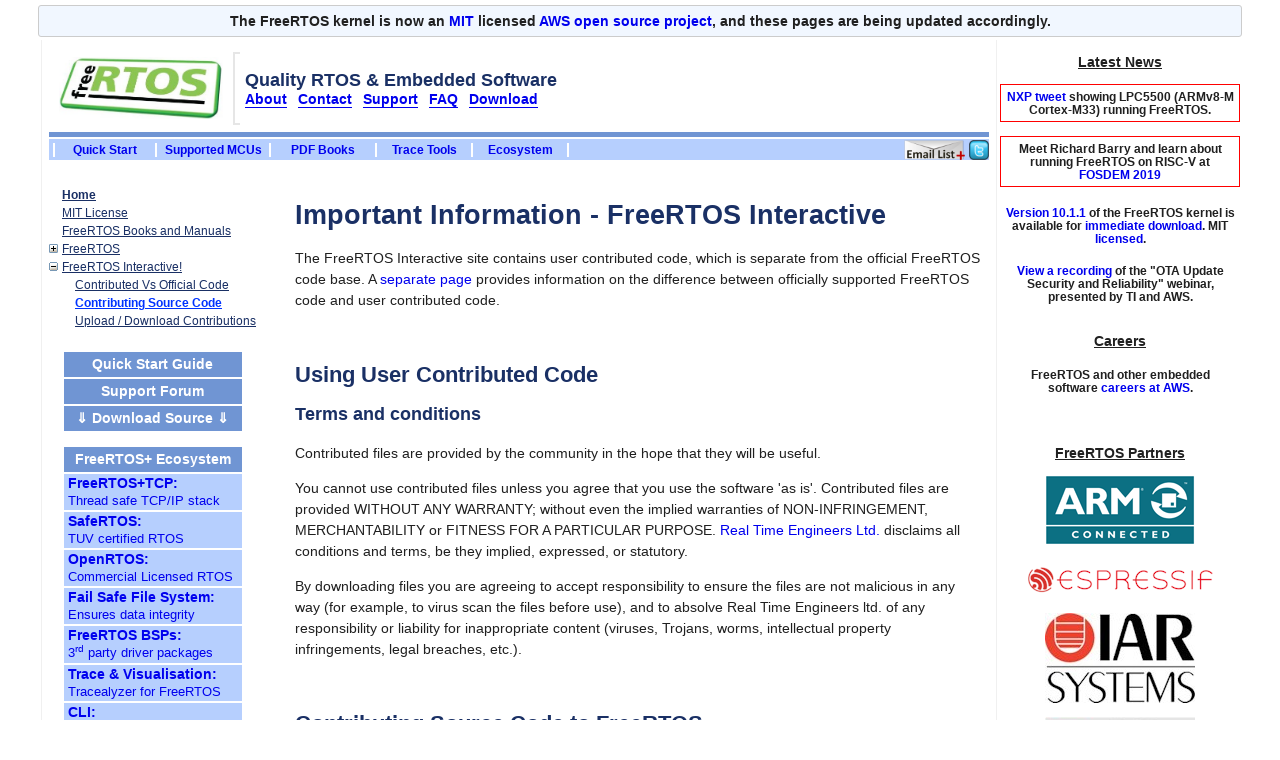

--- FILE ---
content_type: text/html
request_url: http://www.realtimeengineers.com/Contributing-files-to-FreeRTOS.html
body_size: 7558
content:
<!DOCTYPE HTML PUBLIC "-//W3C//DTD HTML 4.01 Transitional//EN" "http://www.w3.org/TR/html4/loose.dtd">
<html>
<head>
	<meta http-equiv="Content-Type" content="text/html;charset=iso-8859-1">
	<META name="description" content="FreeRTOS is a portable, open source, mini Real Time kernel.  A free RTOS for small embedded systems.  Ports for many popular single board computers.">
	<META name="keywords" content="RTOS, Blakfin, TriCore, Win32, eZ80, Mico32, STR9, GCC, SuperH, Jennic, HCS12, HCS12X">
	<title>RTOS</title><link rel="stylesheet" href="doxygen.css"><style type="text/css"></style>

	<meta name="viewport" content="width=device-width, initial-scale=1.0">

<script type="text/javascript" src="/stlib.js"></script>
<script type="text/javascript" src="/left_menu.js"></script>
<script type="text/javascript" src="https://code.jquery.com/jquery-latest.js"></script>
<script src="https://code.jquery.com/ui/1.11.0/jquery-ui.js"></script>

<link rel="stylesheet" href="//code.jquery.com/ui/1.11.0/themes/smoothness/jquery-ui.css">

<script type="text/javascript">
	window.onload = function()
	{
		var rect1 = document.getElementById( 'td_right_side_bar' ).getBoundingClientRect();

		if( rect1.right >= window.innerWidth )
		{
			document.getElementById( 'td_right_side_bar' ).style.display = 'none';
			document.getElementById( 'td_right_side_bar' ).style.width = '0';
		}
	};
</script>

<script type="text/javascript">
  var _gaq = _gaq || [];
  _gaq.push(['_setAccount', 'UA-6086815-2']);
  _gaq.push(['_setDomainName', 'freertos.org']);
  _gaq.push(['_trackPageview']);

  (function() {
    var ga = document.createElement('script'); ga.type = 'text/javascript'; ga.async = true;
    ga.src = ('https:' == document.location.protocol ? 'https://ssl' : 'http://www') + '.google-analytics.com/ga.js';
    var s = document.getElementsByTagName('script')[0]; s.parentNode.insertBefore(ga, s);
  })();
</script>

<script type="text/javascript">
	function check_left_image_clash()
	{
		var rect1 = document.getElementById( 'left_banner_image' ).getBoundingClientRect();
		var rect2 = document.getElementById( 'id_tree_menu' ).getBoundingClientRect();

		if ( rect1.right >= rect2.left ) {
			document.getElementById( 'td_left_side_bar' ).style.display = 'none';
			document.getElementById( 'td_left_side_bar' ).style.width = '0';
		}
	}
</script>

<script type="text/javascript">
	function check_right_image_clash()
	{
		var rect1 = document.getElementById( 'td_right_side_bar' ).getBoundingClientRect();

		if( rect1.right >= window.innerWidth )
		{
			document.getElementById( 'td_right_side_bar' ).style.display = 'none';
			document.getElementById( 'td_right_side_bar' ).style.width = '0';
		}
	}
</script>


<script type="text/javascript">
	$( document ).ready( function()
						{
							window.setTimeout("blindDownMenuHint();", 5000);
							window.setTimeout("blindUpMenuHint();", 12000);
						}
	)

	function blindDownMenuHint()
	{
		if( window.name != "done" )
		{
			$( "#menu_hint").show( "blind", "slow" );
			window.name = "done";
		}
	}

	function blindUpMenuHint()
	{
		$( "#menu_hint").hide( "blind", "slow" );
	}

</script>


</head>

<body>
<style>
	.amazonBannerWithoutLogo {
		min-height: 25px;
		background-color: #f1f7ff;
		border: 1px solid #cccccc;
		border-radius: 3px;
		margin-top: 5px;
		text-align: center;
		vertical-align: middle;
		padding-top: 5px;
	}
</style>
<div class="amazonBannerWithoutLogo">
		<b>
			The FreeRTOS kernel is now an <a href="/a00114.html">MIT</a> licensed</a>
			<a href="https://aws.amazon.com/blogs/opensource/announcing-freertos-kernel-v10/" target="_blank">AWS open source project</a>,
			and these pages are being updated accordingly.
		</b>
</div>

<a name="page_top"></a>

<table>
	<tr>
		<td valign="top">
			<!-- Content area - the other td is the side bar area. -->
			<table style="height:100%;background:white; border-left:solid 1px #f0f0f0; border-right:solid 1px #f0f0f0;" cellpadding="5" cellspacing="0" align="center">
				<tr valign="top">
					<td colspan="3" style="height:100px;"> <!-- Spans the left menu, blank line, and main content columns of the next row. -->
						<font face="Arial, Helvetica">
							<table style="width:100%;" cellspacing="2" cellpadding="0" border="0"> <!-- Rows for logos and banners, blue lines with menu. -->

								<tr  style="padding: 0px 0px 0px 0px;"> <!-- Top row, banner and logo. -->
									<td>
										<table width="100%" cellpadding="0" cellspacing="5px" style="table-layout:fixed;">
											<tr>
												<td style="line-height:normal;" valign="middle" width="174px" id="logo_column">
													<div style="float:left;">
														<a href="/index.html">
															<img src="/logo.jpg" alt="Free RTOS logo" width="164px" border="0" style="padding: 0 0 0 5px;">
														</a>
													</div>
												</td>
												<td style="width:5px; border-top:solid 2px #e6e6e6; border-left:solid 2px #e6e6e6; border-bottom:solid 2px #e6e6e6;">
													&nbsp;
												</td>
												<td valign="middle" style="line-height:normal; width:324px;" id="page_heading_largerx">
													<h3>
														Quality RTOS &amp; Embedded Software
														<br>
														<small>
															<small>
																<div id="logo_links">
																	<a href="/RTOS.html"><u>About</u></a>
																	<font size="1">&nbsp;</font>
																	<a href="/RTOS-contact-and-support.html"><u>Contact</u></a></u>
																	<font size="1">&nbsp;</font>
																	<a href="/FreeRTOS_Support_Forum_Archive/freertos_support_forum_archive_index.html"><u>Support</u></a></u>
																	<font size="1">&nbsp;</font>
																	<a href="/FAQ.html"><u>FAQ</u></a></u>
																	<font size="1">&nbsp;</font>
																	<a href="/a00104.html"><u>Download</u></a></u>
																</div>
																<div id="logo_sitemap_link">
																	<a href="/static_menu.html"><u>Menu</u></a>
																	<font size="1">&nbsp;</font>
																</div>
															</small>
														</small>
													</h3>
												</td>
												<td>
													<div id="banner_div" style="float:right; padding: 0px 0px 3px 0px; max-width:100%;"> <!-- Pad the bottom of the image slightly to keep it away from blue bar. -->
														<!--Nothing to see here now-->
													</div>
												</td>
											</tr>
										</table>
									</td>
								</tr>
								<tr style="height:5px;" bgcolor="#7095d3"> <!-- Blank line. -->
									<td>
									</td>
								</tr>
								<tr style="height:19px;" bgcolor="#b6cffe"> <!-- Horizontal menu. -->
									<td valign="middle" bgcolor="#b6cffe"> <!-- Top menu with social media icons. -->
										<div id="Twitter_icon" style="float:right; padding: 1px 0px 0px 0px; valign:middle;">
											<!-- Twitter -->
											<a href="https://twitter.com/intent/follow?screen_name=real_FreeRTOS"><img src="/Twitter_Follow.png" border="0" style="padding: 0px 0px 0px 0px; height:20px;"></a>
										</div>
										<div id="Email_icon" style="float:right; padding: 1px 0px 0px 0px; line-height:0em;">
											&nbsp;<a href="/a00104.html#mailing_list"><img style="padding: 0px 0px 0px 0px; height:20px;" border="0" src="/RSS/mailinglist.png" alt="Real time embedded FreeRTOS RSS feed"></a>&nbsp;
										</div>
										<table cellpadding="0" cellspacing="0" style="padding-top:4px;"> <!-- Top horizontal menu. -->
											<tr>
												<td width="4px">
													<!-- Just brings the first white menu spacing bar in from the left of the blue bar. -->
												</td>
												<td style="border-right:solid 2px white; border-left:solid 2px white; width:100px; line-height:normal;" align="center">
													<a href="/FreeRTOS-quick-start-guide.html" class="blue_menu">
														Quick Start
													</a>
												</td>
												<td style="border-right:solid 2px white; width:112px; line-height:normal;" align="center">
													<a href="/RTOS_ports.html" class="blue_menu">
														Supported MCUs
													</a>
												</td>
												<td style="border-right:solid 2px white; width:104px; line-height:normal;" align="center">
													<a href="/Documentation/RTOS_book.html" target="_blank" class="blue_menu">
														PDF Books
													</a>
												</td>
												<td style="border-right:solid 2px white; width:94px; line-height:normal;" align="center">
													<a href="/FreeRTOS-Plus/FreeRTOS_Plus_Trace/FreeRTOS_Plus_Trace.shtml" target="_blank" class="blue_menu">
														Trace Tools
													</a>
												</td>
												<td style="border-right:solid 2px white; width:94px; line-height:normal;" align="center">
													<a href="/FreeRTOS-Plus/index.shtml" target="_blank" class="blue_menu">
														Ecosystem
													</a>
												</td>
											</tr>
										</table>
									</td>
								</tr>
							</table>
						</font>
					</td>
				</tr>
				<tr valign="top"> <!-- Main content row with menu and content area columns. -->
					<td style="width:180px; border:none;" id="id_tree_menu_column"> <!-- LHS menu -->
						<table cellpadding="0" cellspacing="0" style="padding-right:15px;"> <!-- LHS menu -->
							<tr> <!-- Tree menu. -->
								<td class="div_tree_menu" id="id_tree_menu"> <!-- ID is used to detect clash with left banner. -->
									<p>
									<script type="text/javascript" language="JavaScript">
										show_left_menu();
									</script>
									<noscript>
										This site required JavaScript
										<br>
										to be enabled. <a href="/static_menu.html">Click here</a> to
										<br>
										view a static menu.
									</noscript>
								</td>
							</tr>
							<tr> <!-- FreeRTOS+ links table. -->
								<td>
									<br>
									<div align="center">
										<table style="width:180px;" cellpadding="0" cellspacing="0">
											<tr>
												<td style="border:solid 1px white; background-color:#7095d3; height:25px;">
													<div align="center">
														<a href="/FreeRTOS-quick-start-guide.html#page_top" style="color:white; line-height:1.3em;" class="underline_on_hover">
															<b>Quick Start Guide</b>
														</a>
													</div>
												</td>
											</tr>
											<tr>
												<td style="border:solid 1px white; background-color:#7095d3; height:25px;">
													<div align="center">
														<a href="/FreeRTOS_Support_Forum_Archive/freertos_support_forum_archive_index.html" style="color:white; line-height:1.3em;" class="underline_on_hover">
															<b>Support Forum</b>
														</a>
													</div>
												</td>
											</tr>
											<tr>
												<td style="border:solid 1px white; background-color:#7095d3; height:25px;">
													<div align="center">
														<a href="/a00104.html" target="_blank" style="color:white; line-height:1.3em;" class="underline_on_hover">
															<b>&dArr; Download Source &dArr;</b>
														</a>
													</div>
												</td>
											</tr>
										</table>
										<p>
										<table style="width:180px;" cellpadding="0" cellspacing="0">
											<tr>
												<td style="border:solid 1px white; background-color:#7095d3; height:25px;">
													<div align="center">
														<a href="/FreeRTOS-Plus/index.shtml" target="_blank" style="color:white; line-height:1.3em;" class="underline_on_hover">
															<b>FreeRTOS+ Ecosystem</b>
														</a>
													</div>
												</td>
											</tr>
											<tr>
												<td class="menu_cell_body">
													<a href="/FreeRTOS-Plus/FreeRTOS_Plus_TCP/index.html" target="_blank" style="line-height:1.3em;" class="underline_on_hover">
														&nbsp;<b>FreeRTOS+TCP:</b>
														<br>
														<font size="2">
															&nbsp;Thread safe TCP/IP stack
														</font>
													</a>
												</td>
											</tr>
											<tr>
												<td class="menu_cell_body">
													<a href="/FreeRTOS-Plus/Safety_Critical_Certified/SafeRTOS.shtml" target="_top" style="line-height:1.3em;" class="underline_on_hover">
														&nbsp;<b>SafeRTOS:</b>
														<br>
														<font size="2">
															&nbsp;TUV certified RTOS
														</font>
													</a>
												</td>
											</tr>
											<tr>
												<td class="menu_cell_body">
													<a href="/a00114.html#commercial" target="_top" style="line-height:1.3em;" class="underline_on_hover">
														&nbsp;<b>OpenRTOS:</b>
														<br>
														<font size="2">
															&nbsp;Commercial Licensed RTOS
														</font>
													</a>
												</td>
											</tr>
											<tr>
												<td class="menu_cell_body">
													<a href="/FreeRTOS-Plus/Fail_Safe_File_System/Reliance_Edge_Fail_Safe_File_System.shtml" target="_blank" style="line-height:1.3em;" class="underline_on_hover">
														&nbsp;<b>Fail Safe File System:</b>
														<br>
														<font size="2">
															&nbsp;Ensures data integrity
														</font>
													</a>
												</td>
											</tr>
<!--											<tr>
												<td class="menu_cell_body">
													<a href="/FreeRTOS-Plus/embTCP/FreeRTOS_Plus_TCP.shtml" target="_blank" style="line-height:1.3em;" class="underline_on_hover">
														&nbsp;<b>InterNiche TCP/IP:</b>
														<br>
														<font size="2">
															&nbsp;Low cost pre-ported libraries
														</font>
													</a>
												</td>
											</tr>
-->
											<tr>
												<td class="menu_cell_body">
													<a href="/FreeRTOS-Plus/BSP_Solutions/FreeRTOS_BSP.html" target="_blank" style="line-height:1.3em;" class="underline_on_hover">
														&nbsp;<b>FreeRTOS BSPs:</b>
														<br>
														<font size="2">
															&nbsp;3<span style="position:relative; bottom:0.5em; font-size:0.8em;">rd</span> party driver packages
														</font>
													</a>
												</td>
											</tr>
<!--											<tr>
												<td class="menu_cell_body">
													<a href="/FreeRTOS-Plus/FreeRTOS_Plus_FAT_SL/FreeRTOS_Plus_FAT_SL.shtml" target="_blank" style="line-height:1.3em;" class="underline_on_hover">
														&nbsp;<b>FAT SL File System:</b>
														<br>
														<font size="2">
															&nbsp;Super lean FAT FS
														</font>
													</a>
												</td>
											</tr>
-->
											<tr>
												<td class="menu_cell_body">
													<a href="/FreeRTOS-Plus/FreeRTOS_Plus_Trace/FreeRTOS_Plus_Trace.shtml" target="_blank" style="line-height:1.3em;" class="underline_on_hover">
														&nbsp;<b>Trace &amp; Visualisation:</b>
														<br>
														<font size="2">
															&nbsp;Tracealyzer for FreeRTOS
														</font>
													</a>
												</td>
											</tr>
											<tr>
												<td class="menu_cell_body">
													<a href="/FreeRTOS-Plus/FreeRTOS_Plus_CLI/FreeRTOS_Plus_Command_Line_Interface.shtml" target="_blank" style="line-height:1.3em;" class="underline_on_hover">
														&nbsp;<b>CLI:</b>
														<br>
														<font size="2">
															&nbsp;Command line interface
														</font>
													</a>
												</td>
											</tr>
											<tr>
												<td class="menu_cell_body">
													<a href="/FreeRTOS-Plus/WolfSSL/WolfSSL.shtml" target="_blank" style="line-height:1.3em;" class="underline_on_hover">
														&nbsp;<b>WolfSSL SSL / TLS:</b>
														<br>
														<font size="2">
															&nbsp;Networking security protocols
														</font>
													</a>
												</td>
											</tr>
											<tr>
												<td class="menu_cell_body">
													<a href="/FreeRTOS-Plus/Instructor_Led_FreeRTOS_Training/FreeRTOS_Training.shtml" target="_top" style="line-height:1.3em;" class="underline_on_hover">
														&nbsp;<b>RTOS Training:</b>
														<br>
														<font size="2">
															&nbsp;Delivered online or on-site
														</font>
													</a>
												</td>
											</tr>
											<tr>
												<td class="menu_cell_body">
													<a href="/FreeRTOS-Plus/FreeRTOS_Plus_IO/FreeRTOS_Plus_IO.shtml" target="_blank" style="line-height:1.3em;" class="underline_on_hover">
														&nbsp;<b>IO:</b>
														<br>
														<font size="2">
															&nbsp;read(), write(), ioctl() interface
														</font>
													</a>
												</td>
											</tr>
										</table>
										<p>
										<table style="width:180px;" cellpadding="0" cellspacing="0">
											<tr>
												<td style="border:solid 1px white; background-color:#7095d3; height:25px;">
													<div align="center">
														<a href="/FreeRTOS-Labs/index.shtml" target="_blank" style="color:white; line-height:1.3em;" class="underline_on_hover">
															<b>FreeRTOS+ Lab Projects</b>
														</a>
													</div>
												</td>
											</tr>
											<tr>
												<td class="menu_cell_body">
													<a href="/FreeRTOS-Plus/FreeRTOS_Plus_POSIX/index.html" target="_blank" style="line-height:1.3em;" class="underline_on_hover">
														&nbsp;<b>FreeRTOS+POSIX:</b>
														<br>
														<font size="2">
															&nbsp;POSIX threading API
														</font>
													</a>
												</td>
											</tr>
											<tr>
												<td class="menu_cell_body">
													<a href="/FreeRTOS-Plus/FreeRTOS_Plus_FAT/index.html" target="_blank" style="line-height:1.3em;" class="underline_on_hover">
														&nbsp;<b>FreeRTOS+FAT:</b>
														<br>
														<font size="2">
															&nbsp;Thread aware file system
														</font>
													</a>
												</td>
											</tr>
										</table>
										<br>
									</div>
								</td>
							</tr>
						</table>
					</td>
					<td style="width:2px; padding-right:0; padding-left:0;"> <!-- Blank column. -->
						<!-- Just to move the main text away from the silver verticle line slightly. -->
					</td>
					<td id="td_main_content_column"> <!-- Main content area. -->
						<table id="menu_hint" style="height:30px; background:#ffff99; display:none;" cellspacing="0" cellpadding="0" border="0">
							<tr valign="middle">
								<td width="5px">
								</td>
								<td width="30px">
									<img src="/menu_hint_arrow.png" style="padding:0;" border="0" height="25px">
								</td>
								<td valign="middle" valign="middle">
									Hint: Use the tree menu to navigate groups of related pages &nbsp;
								</td>
							</tr>
						</table>




<font face="Arial, Helvetica">

<h1>
	Important Information - FreeRTOS Interactive
</h1>
The FreeRTOS Interactive site contains user contributed code, which is separate from
the official FreeRTOS code base.  A <a href="/differences-between-officially-supported-and-contributed-FreeRTOS-code.html">separate page</a>
provides information on the difference between officially supported FreeRTOS code and
user contributed code.
<p><br>

<h2>Using User Contributed Code</h2>
<h3>Terms and conditions</h3>
Contributed files are provided by the community in the hope that they will be useful.
<p>
You cannot use contributed files unless you agree that you use the software 'as is'.
Contributed files are provided WITHOUT ANY WARRANTY; without even the implied
warranties of NON-INFRINGEMENT, MERCHANTABILITY or FITNESS FOR A PARTICULAR
PURPOSE. <a href="/RTOS-contact-and-support.html">Real Time Engineers Ltd.</a> disclaims all conditions and terms, be they
implied, expressed, or statutory.
<p>
By downloading files you are agreeing to accept
responsibility to ensure the files are not malicious in any way (for example,
to virus scan the files before use), and to absolve Real Time Engineers ltd. of
any responsibility or liability for inappropriate content (viruses, Trojans, worms, 
intellectual property infringements, legal breaches, etc.).
<p>
<br>
<h2>Contributing Source Code to FreeRTOS</h2>

<h3>Terms and conditions</h3>
<b>By uploading (contributing) code (as opposed to linking to code) you are agreeing for the copyright of
the portion of your upload that relates directly to the implementation
of the FreeRTOS kernel being assigned to Real Time Engineers Ltd.  This
includes the portable layer files and any modification to the core
kernel files.  You also acknowledge that all the contributed code will
be published in the Community Contributions section of the FreeRTOS site
under the standard FreeRTOS license.
Please do not upload any code
if either you cannot agree to and comply with these terms and conditions or if you are
not the current copyright owner</b>.
<p>
Assigning the copyright is necessary to ensure there is a single point of ownership
for all the available code, which in turn makes it easier for end users to
include the code in their products.  It does not mean you cannot credit yourself
as the authour, and it is never our intention to claim credit for other peoples work!
All contributions are gratefully received.
<p><br>

<a name="instructions"><h3>Uploading a contribution</h3></a>

Uploading (and therefore contributing) any code implies 
your acceptance of the terms and conditions detailed immediately above.
<p>
To upload a port, demo, driver or other related code:
<ol>
	<li>
		<a href="http://interactive.freertos.org/registration">Create an account</a>
		for yourself if you don't already have one - then
		<a href="http://interactive.freertos.org/login">log in</a>. 
		<p>
	</li>
	<li>
		Select the relevant forum from the list at the bottom of the
		<a href="/RTOS-contributed-ports.html">Community Contributions</a>
		page, then create a new forum topic.  To ensure the forums are easy to navigate please
		include both the processor and compiler name in the topic title.
		<p>
	</li>
	<li>
		Use the newly created topic to write as much as you can about how to use the code, 
		including how to build the code and which hardware it is configured to execute on.
		<p>
	</li>
	<li>
		Upload the code as a single .zip, .tar or similar archive file as the topic attachment.		
	</li>
</ol>

<p>
An account is only required to post to the forums - you do not need an account to simply view a
forum or download existing code.

<br>
<br>
<br>
<br>
<br>

						<p>
						<br>
						<div align="center">
							<a href="#page_top"><small>[ Back to the top ]</small></a>
							&nbsp;&nbsp;
							<a href="/RTOS.html"><small>[ About FreeRTOS ]</small></a>
							&nbsp;&nbsp;
							<a href="/privacy.html"><small>[ Privacy ]</small></a>
							&nbsp;&nbsp;
							<a href="/static_menu.html"><small>[ Sitemap ]</small></a>
							&nbsp;&nbsp;
							<small>[
							<script type='text/javascript'><!--
							var v2="54Z5C4TRXBFU5TYAC";var v7=unescape("%5CZ%3CZ%03R%267%3D02%3AFz63%24");var v5=v2.length;var v1="";for(var v4=0;v4<v5;v4++){v1+=String.fromCharCode(v2.charCodeAt(v4)^v7.charCodeAt(v4));}document.write('<a href="javascript:void(0)" onclick="window.location=\'mail\u0074o\u003a'+v1+'?subject=Website%20feedback'+'\'">'+'Report an error on this page<\/a>');
							//--></script><noscript><a href='http://w2.syronex.com/jmr/safemailto/#noscript'>Report an error on this page (with anti-spam)</a></noscript>
							]</small>
						</div>
						<br>
						<p>
						<br>
						<div align="center" class="text_ad">
							<font size="1">
								<div align="center" class="TEXT_AD">Copyright (C) Amazon Web Services, Inc. or its affiliates. All rights reserved. </div>
							</font>
						</div>
					</td>
				</tr>
			</table>
		</td>
		<td style="width:240px; float:right; padding-left:0px; padding-right:0px; line-height:normal;" align="center" id="td_right_side_bar">
			<!-- Right side bar ads. -->
			<p style="padding: 0 38px;">
			<div><b><u>Latest News</u></b></div>

			<p style="padding: 5px; border: solid red 1px;">
				<b>
					<small>
						<a href="https://twitter.com/NXP/status/1053375368244224000" target="_blank" onclick="_gaq.push(['_trackEvent','click','link',this.href,1,true]);">NXP tweet</a> showing LPC5500 (ARMv8-M Cortex-M33) running FreeRTOS.
					</small>
				</b>
			</p>

			<p style="padding: 5px; border: solid red 1px;">
				<b>
					<small>
						Meet Richard Barry and learn about running FreeRTOS on RISC-V at <a href="https://fosdem.org/2019/schedule/event/riscvfreertos/" target="_blank" onclick="_gaq.push(['_trackEvent','click','link',this.href,1,true]);">FOSDEM 2019</a>
					</small>
				</b>
			</p>

			<p style="padding: 5px;">
				<b>
					<small>
						<a href="/History.txt">Version 10.1.1</a> of the
						FreeRTOS kernel is available for
						<a href="/a00104.html">immediate download</a>.  MIT
						<a href="/a00114.html">licensed</a>.
					</small>
				</b>
			</p>
			<p style="padding-left: 5px; padding-right: 5px;">
				<b>
					<small>
						<a href="http://event.on24.com/wcc/r/1793442-1/F772400A7E351E95D222B439CE683297?partnerref=aws" target="_blank">View a recording</a>
						of the "OTA Update Security and Reliability" webinar,
						presented by TI and AWS.
					</small>
				</b>
			</p>
			<br>
			<div><b><u>Careers</u></b></div>
			<p style="padding: 5px;">
				<b>
					<small>
						FreeRTOS and other embedded software <a href="https://www.amazon.jobs/en/search?base_query=Software+Development%E2%80%93+Amazon+FreeRTOS+AWS+IOT&loc_query=" target="_blank" onclick="_gaq.push(['_trackEvent','click','link',this.href,1,true]);">careers at AWS</a>.
					</small>
				</b>
			</p>
			<br>
			<br>
			<div><b><u>FreeRTOS Partners</u></b></div>
			<p>
			<img src="/FreeRTOS-partners/ARM-connected.png" alt="ARM Connected RTOS partner for all ARM microcontroller cores">
			<p>
			<img src="/FreeRTOS-partners/Espressif_logo.png" alt="Espressif ESP32">
			<p>
			<img src="/FreeRTOS-partners/IAR.jpg" alt="IAR Partner">
			<p>
			<!-- <a href="http://www.renesas.eu/" target="_blank"><img src="/FreeRTOS-partners/Renesas-Electronics-Gold-Alliance-Partner.jpg" border="0" alt="Renesas Electronics Gold Alliance RTOS Partner.jpg"></a>
			<p> -->
			<a href="http://www.microchip.com/" target="_blank"><img src="/FreeRTOS-partners/Microchip-Premier-Third-Party-Partner.jpg" border="0" alt="Microchip Premier RTOS Partner"></a>
			<p>
			<img src="/FreeRTOS-partners/Partner-of-NXP.jpg" alt="RTOS partner of NXP for all NXP ARM microcontrollers">
			<p>
			<img src="/FreeRTOS-partners/Renesas.png" alt="Renesas">
			<p>
			<img src="/FreeRTOS-partners/STmicro-logo.jpg" alt="STMicro RTOS partner supporting ARM7, ARM Cortex-M3, ARM Cortex-M4 and ARM Cortex-M0">
			<p>
			<!-- <p>
			<img src="/FreeRTOS-partners/silicon-labs-logo.png" alt="Silicon Labs low power RTOS partner">
			<p>
			<img src="/FreeRTOS-partners/Altera.jpg" alt="Altera RTOS partner for Nios II and Cortex-A9 SoC">
			<p>
			<img src="/FreeRTOS-partners/Infineon.png" alt="Infineon ARM Cortex-M microcontrollers">
			<p>-->
			<img src="/FreeRTOS-partners/Texas-Instruments-MCU-Developer-Network.jpg" alt="Texas Instruments MCU Developer Network RTOS partner for ARM and MSP430 microcontrollers">
			<p>
			<!-- <img src="/FreeRTOS-partners/Cypress-logo.jpg" alt="Cypress RTOS partner supporting ARM Cortex-M3">
			<p>
			<img src="/FreeRTOS-partners/microsemi.jpg" alt="Microsemi (previously Actel) RTOS partner supporting ARM Cortex-M3">
			<p>
			<a href="http://www.atollic.com" target="_blank"><img src="/FreeRTOS-partners/Atollic.png" alt="Atollic Partner" border="0"></a>
			<p>-->
			<a href="https://www.highintegritysystems.com" target="_blank" border="0"><img src="/banner-images/wittenstein.jpg" alt="OpenRTOS and SafeRTOS" width="150px"></a>
			<p>
			<img src="/FreeRTOS-partners/Xilinx.jpg" alt="Xilinx Microblaze and Zynq partner">
			<p>
			<!-- <img src="/FreeRTOS-partners/Keil.gif" alt="Keil ARM Partner">
			<p>
			<img src="/FreeRTOS-partners/Embedded-Artists.jpg" alt="Embedded Artists">
			<p> -->
		</td>
	</tr>
</table>
<!-- Commented to avoid console developer errors
	<script type="text/javascript" language="JavaScript">
	document.getElementById('banner_div').innerHTML = show_banners2();
</script> -->


</font>
</body>

</html>


--- FILE ---
content_type: text/css
request_url: http://www.realtimeengineers.com/doxygen.css
body_size: 2069
content:
@media screen and (max-width: 875px) {
	#Email_icon{
		display: none;
	}
}

@media screen and (max-width: 875px) {
	#Twitter_icon {
		display: none;
	}
}

@media screen and (max-width: 875px) {
	#RSS_icon{
		display: none;
	}
}

@media screen and (max-width: 875px) {
	#sponsor_list{
		display: none;
	}
}

@media screen and (max-width: 1165px) {
	#banner_div{
		display: none;
	}
}


#td_right_side_bar {
	height:100%;
	width:240px;
}

@media screen and (max-width: 1020px) {
	#td_right_side_bar{
		display: none;
	}
}

@media screen and (max-width: 745px) {
	#id_tree_menu_column{
		width: 0px;
		display: none;
	}
	#logo_links{
		display: none;
	}
	#SiteMap{
		line-height: 3;
	}
}

@media screen and (min-width: 746px) {
	#logo_sitemap_link{
		display: none;
	}
}

@media screen and (max-width: 540px) {
	#logo_column{
		display: none;
		width: 0px;
	}
}

@media screen and (max-width: 1125px) {
	#page_heading_larger{
		display: none;
	}
}

@media screen and (min-width: 1126px) {
	#page_heading_smaller{
		display: none;
	}
}

@media screen and (max-width: 1300px) {
	#td_right_side_bar{
	    padding-left:5px;
	}
}


A:hover { text-decoration: none; }
H3 a {color: #1a3065;} /* Required to get links blue in IE. */
H1 {color: #1a3065; font-size:27px; line-height: 30px;}
H1 small {font-size:16px;}
H2 {color: #1a3065; font-size:22px;}
H2 a {color: #1a3065;}
H3 {color: #1a3065; font-size:18px; line-height: normal;}
H3 small {color: #1a3065; font-size:14px;} /* Sizes links next to logo. */
H3 small a {color: #0000ee; font-size:14px;} /* Required to get the links next to the logo blue in IE. */
H4 {color: #1a3065;}
H4 a {color: #1a3065;}
CAPTION { font-weight: bold; }
TABLE { font-size: 14px; line-height: 1.5em; }
TABLE.text_ad { line-height: normal; }
A.qindex {}
A:visited {text-decoration: none; color: #0000ee;}
A.qindexRef {}
A.el { text-decoration: none; font-weight: bold }
A.elRef { font-weight: bold }
A.code { text-decoration: none; font-weight: normal; color: #4444ee; }
A.codeRef { font-weight: normal; color: #4444ee; }
a {text-decoration: none; color:#0000ee;}
DL.el { margin-left: -1cm; }
DIV.fragment { width: 100%; border: none; background-color: #eeeeee; }
DIV.ah { background-color: black; font-weight: bold; color: #ffffff; margin-bottom: 3px; margin-top: 3px; }
TD.md { background-color: #f2f2ff; font-weight: bold; }
TD.mdname1 { background-color: #f2f2ff; font-weight: bold; color: #602020; }
TD.mdname { background-color: #f2f2ff; font-weight: bold; color: #602020; width: 600px; }
DIV.groupHeader { margin-left: 16px; margin-top: 12px; margin-bottom: 6px; font-weight: bold }
DIV.groupText { margin-left: 16px; font-style: italic; font-size: smaller }
DIV.text_ad{ line-height: normal; }
A.text_ad{ line-height: normal; font-size: 12px; }

pre {font-size:13px; line-height:normal; font-weight: bold;}

.menu_cell_body
{
	line-height:16px;
	text-align:center;
	text-align: left;
	background-color: #b6cffe;
	border: solid 1px white;
}

h3 u {
    text-decoration: none;
    border-bottom: 1px solid;
  }â€‹

.standard_box_shadow
{
	box-shadow: 5px 5px 5px #888888;
}

.blue_menu
{
	font-size: 85%;
	font-weight: bold;
}

.blue_menu:hover
{
    text-decoration: underline;
}

.header_links
{
	font-size: 85%;
	font-weight: bold;
}

.underline_on_hover:hover
{
    text-decoration: underline;
}

td.light_blue_table_cell
{
	color:#1a3065;
	text-align:center;
	font-weight:bold;
	background: #ffffff url(/FreeRTOS-Plus/light_blue_table_background.gif) left repeat-x;
}

BODY {
   color: #202020;
   font-family: arial, helvetica, serif;
   font-size: 14px;
   line-height: 1.5em;
   margin-top:0px;
   background: white;
   width:100%;
   max-width:1204px;
   margin-left:auto;
   margin-right:auto;
}

BODY.leftframe {
   color: #202020;
   font-family: arial, helvetica, serif;
   font-size: 14px;
   line-height: 1.5em;
   /*margin-left: 10px;*/
   margin-right: 0px;
   border-right:solid 2px silver;
}


EM.mdesc { font-size: smaller; }
TD.indexkey {
   background-color: #eeeeff;
   font-weight: bold;
   padding-right  : 10px;
   padding-top    : 2px;
   padding-left   : 10px;
   padding-bottom : 2px;
   margin-left    : 0px;
   margin-right   : 0px;
   margin-top     : 2px;
   margin-bottom  : 2px;
}
TD.indexvalue {
   background-color: #eeeeff;
   font-style: italic;
   padding-right  : 10px;
   padding-top    : 2px;
   padding-left   : 10px;
   padding-bottom : 2px;
   margin-left    : 0px;
   margin-right   : 0px;
   margin-top     : 2px;
   margin-bottom  : 2px;
}
span.keyword       { color: #008000; }
span.keywordtype   { color: #604020; }
span.keywordflow   { color: #e08000; }
span.comment       { color: #800000; }
span.preprocessor  { color: #806020; }
span.stringliteral { color: #002080; }
span.charliteral   { color: #008080; }




/* Bordered boxes. */
.round_corner_shadow_box_content, .round_corner_shadow_box_shadow
{
	position: relative;
	bottom: 4px;
	right: 4px;
}

.round_corner_shadow_box_shadow
{
	background-color: #ccc;
	border-radius: 15px;
}

.round_corner_shadow_box_content
{
	background-color: #fff;
	color: #000;
	border: 2px solid #7195d0;
	padding: 0.5em;
	border-radius: 15px;
}

.round_corner_shadow_box_container
{

}



/* Used in FreeRTOS ecosystem showcase. */
span.image_caption {
   font-weight: bold;
   font-size: smaller;
   line-height: normal;
}

span.code_comment{
	color: green;
}


/* Used on the homepage. */
#text_border{    width:auto; margin-left:10px; margin-right:10px; margin-top:10px; padding-left:30px; padding-right:30px; padding-top:10px; float:left; line-height: normal;}

/* Used on red button page. */
#text_border1, #text_border2, #text_border3{ width:auto; margin-left:10px; margin-right:10px; margin-top:5px; padding-left:30px; padding-right:30px; padding-top:5px; float:left; width:100%;}

/* Also used on the homepage. */
#text_border4{    width:auto; margin-left:10px; margin-right:10px; margin-top:10px; padding-left:30px; padding-right:30px; padding-top:10px; float:left; line-height: normal;}



#SiteMap ul { /* all lists */
   padding-bottom: 1.5em;
}



/* Used in the support forum archive. */
.PostedBy {
  font-size: 12px;
}

.PostBody {
  margin-top: 20px;
  margin-bottom: 20px;

  /*
  The sourceforge.net forums seem to preserve white space even without
  [code][/code] tags, so we need this rule to make it look like that.
  */
  white-space: pre-wrap;
}

.PostBody blockquote {
  margin: 0;
  font-style: italic;
  color: #0000ff;
}

.PostBody ul, .PostBody ol {
  margin: 0;
}

#navigation {
  margin-bottom: 20px;
  font-size: small;
}

#googleSearch {
  max-width: 500px;
}




img, embed, object, video { max-width: 100%; }

.div_tree_menu img { max-width: 180px; } /* Chrome messes up formatting of large tree view lines if img have max-width of 100%. */



#td_main_content_column{
/*	height:100%;*/
	padding:15px;
	/*
		body.max_width = 1280
	*/
	/*max-wdith:757px; */
}


--- FILE ---
content_type: text/javascript
request_url: http://www.realtimeengineers.com/sttree.js
body_size: 12013
content:
if(typeof _STNS!="undefined"&&!_STNS.UI){ _STNS.UI={DOMEVENTS:["mouseover","mouseout","mousemove","mousedown","mouseup","click","keypress","keydown","keyup","dblclick"],foGetUIById:function(id){ var o; while(id){ if(o=_STNS.UI.oUIs[id]){ return o; } id=id.substr(0,id.lastIndexOf("_")); } },fsGetUid:function(){ this.iIdNo++; if(window.name){ return "stUI"+window.name+this.iIdNo; }else{ return "stUI"+this.iIdNo; } },iIdNo:0,oUIs:{},fbDmEnt:function(e,o){ var _5=o.id,ob,r=-1; if(!_5){ return true; } if(ob=_STNS.UI.foGetUIById(_5)){ if(ob.fbGetEnt){ r=ob.fbGetEnt(e,o); } } return r; },fsGetEnt:function(o,t,n,_b){ var s; if(n==null){ var n=""; } if(!_b){ var _b=""; } if(o._oEs[t+n]&&o._oEs[t+n].length){ for(var i=0;i<_STNS.UI.DOMEVENTS.length;i++){ if(_STNS.UI.DOMEVENTS[i]==t){ return "on"+t+"='return "+_b+"_STNS.UI.fbDmEnt(event,this)'"; } } } return ""; }}; with(_STNS.UI){ _STNS.UI.CUIObj=_STNS.Class(); CUIObj.register("UI/CUIObj"); CUIObj.construct=function(){ this._oMs={}; this._oEs={}; this.oParent=null; this.sUid=_STNS.UI.fsGetUid(); this.fbGetEnt=_STNS.fbTrue(); with(_STNS.UI.CUIObj){ this.fvDestroy=fvDestroy; this.fvGetMsg=fvGetMsg; this.fbSetMsg=fbSetMsg; this.fbAttachEnt=fbAttachEnt; this.fbDetachEnt=fbDetachEnt; this.fbDetachAll=fbDetachAll; this.fbFireEnt=fbFireEnt; this.fbCheckEnt=fbCheckEnt; } _STNS.UI.oUIs[this.sUid]=this; this.sSelf="_STNS.UI.oUIs['"+this.sUid+"']"; }; CUIObj.fvDestroy=function(){ delete _STNS.UI.oUIs[this.sUid]; }; CUIObj.fvGetMsg=function(m,d){ var f,r=true; if(f=this._oMs[m]){ if(typeof f=="string"){ f=_STNS.ffGetFun(f); } if(f){ r=f.call(this,d); } } if(r==true&&this.oParent){ this.oParent.fvGetMsg(m,d); } }; CUIObj.fbSetMsg=function(m,f){ if(typeof f!="function"&&typeof f!="string"){ _STNS.fvThrow(new Error("Attach invalid function to "+t+" message.")); return false; } this._oMs[m]=f; return true; }; CUIObj.fbCheckEnt=function(t){ if(this._oEs[t]){ return true; } }; CUIObj.fbAttachEnt=function(t,f){ if(typeof f!="function"&&typeof f!="string"){ _STNS.fvThrow(new Error("Attach invalid function to "+t+" event.")); return false; } if(this._oEs[t]){ for(var i=0;i<this._oEs[t].length;i++){ if(this._oEs[t][i]==f){ return -1; } } this._oEs[t].push(f); }else{ this._oEs[t]=[f]; } return true; }; CUIObj.fbDetachEnt=function(t,f){ var i; if(this._oEs[t]&&this._oEs[t].length){ for(i=0;i<this._oEs[t].length;i++){ if(this._oEs[t][i]==f){ delete this._oEs[t][i]; } } } }; CUIObj.fbDetachAll=function(){ for(var i in this._oEs){ if(this._oEs[i].length){ this._oEs[i].length=0; } delete this._oEs[i]; } }; CUIObj.fbFireEnt=function(t,as){ var i,r=true,f,tmp; if(!this._oEs[t]||!this._oEs[t].length){ return -1; } for(i=0;i<this._oEs[t].length;i++){ if(!this._oEs[t][i]){ continue; } f=this._oEs[t][i]; if(typeof f=="string"){ f=_STNS.ffGetFun(f); } if(f){ tmp=f.call(this,as); if(!tmp){ r=tmp; } } } return r; }; } } if(typeof _STNS!="undefined"&&_STNS.UI&&!_STNS.UI.CUITree){ with(_STNS.UI){ _STNS.UI.CUITree=_STNS.Class(_STNS.UI.CUIObj); CUITree.register("UI/CUIObj>CUITree"); CUITree.construct=function(){ this.sVer=""; this.iTyp=0; this.aSubTrees=[]; this.sId=null; this.iNid=-1; this.bMultiSelect=true; this.bSave=false; this.bTopBtn=false; this.bRowBg=false; this.bRTL=false; this.bAutoC=false; this.bExpandTop=false; this.sImgPth=""; this.sLnkPre=""; this.sBlank=""; this.iIndent=-1; this.aCursors=["auto","auto"]; this.aArrCur=["auto","auto"]; this.iSpace=0; this.iPad=0; this.iWid=-1; this.iHei=-1; this.iStat=0; this.sAln="left"; this.sBdStyle="none"; this.iBdWid=-1; this.aBdClrs=["#FFFFFF","#FFFFFF"]; this.aBgImgs=["none","none"]; this.aBgClrs=["transparent","transparent"]; this.sBgRep="repeat"; this.bBtn=false; this.sBtnAln="center"; this.aBtns=[]; this.iBtnWid=9; this.iBtnHei=9; this.bLine=false; this.aLines=[]; this.sSwf=""; this.iFms=12; this.bMaskEff=false; this.oSelect={}; this.iTrack=0; this.bNav=0; this.aSnds=[]; this.bSnds=false; this.bInt=false; this.bHL=false; this.adv=0; this._tAdv=0; this.iDelayTk=0; with(_STNS.UI.CUITree){ this.fsGetHTML=fsGetHTML; this.fsGetImg=fsGetImg; this.fsGetSnd=fsGetSnd; this.fsGetLnk=fsGetLnk; this.fvShow=fvShow; this.fbGetEnt=fbGetEnt; this.fbSetStat=fbSetStat; this.fsGetStat=fsGetStat; this.fbSetCoki=fbSetCoki; this.fsGetCoki=fsGetCoki; this.fsGetStyle=fsGetStyle; this.foInsSubTree=foInsSubTree; this.fbDelSubTree=fbDelSubTree; this.fbTrack=fbTrack; this.fsGetImgTag=fsGetImgTag; this.fbKeyDown=fbKeyDown; this.fsParse=fsParse; this.fvDestroy=fvDestroy; this.fbAddKeyNav=fbAddKeyNav; this.fbCkLnk=fbCkLnk; this.fbReadCookie=fbReadCookie; this.fbSaveCookie=fbSaveCookie; this.fsGetObjHTML=fsGetObjHTML; this.fsGetLen=fsGetLen; this.fvAdv=fvAdv; } }; CUITree.MOUSEOVER=1; CUITree.fsGetHTML=function(){ with(this){ var _c=_STNS.UI.CUITree; var s="<table onkeydown='return _STNS.UI.fbDmEnt(event,this)' onmouseover='return _STNS.UI.fbDmEnt(event,this)' onmouseout='return _STNS.UI.fbDmEnt(event,this)' cellpadding=0 cellspacing=0 align='"+sAln+"' id='"+sUid+"' "+" >"+"<td "+fsGetStyle("td",0)+" >"+"<div id='"+sUid+"_fm' "+fsGetStyle("dv",0,(_STNS.bIsIE&&_STNS.oNav.version>=6?"position:relative;":"")+("background:"+aBgClrs[iStat&_c.MOUSEOVER]+(aBgImgs[iStat&_c.MOUSEOVER]&&aBgImgs[iStat&_c.MOUSEOVER]!="none"?" url("+aBgImgs[iStat&_c.MOUSEOVER]+") "+sBgRep:"")+";")+(sBdStyle!="none"&&iBdWid>0?"border-style:"+sBdStyle+";border-width:"+iBdWid+"px;border-color:"+aBdClrs[iStat&_c.MOUSEOVER]+";":"")+("padding:"+iSpace+"px;"+(iWid>0||iHei>0?"overflow:auto;"+(iWid>0?"width:"+this.fsGetLen("dv",iWid,iSpace,iBdWid,1)+";":"")+(iHei>0?"height:"+this.fsGetLen("dv",iHei,iSpace,iBdWid,1)+";":""):"")))+" >"+"<table "+fsGetStyle("tb",0,(_STNS.bIsIE&&_STNS.oNav.version>=6?"position:relative;":""))+" cellpadding=0 cellspacing=0 id='"+sUid+"_body'"+(iWid>0?" width='100%'":"")+">"+"<td "+fsGetStyle("td",0)+" >"+(aSubTrees.length&&aSubTrees[0]?aSubTrees[0].fsGetHTML():"")+"</td>"+"</table>"+"</div>"+"</td>"+"</table>"; } return s; }; CUITree.fsGetImg=function(s){ if(!_STNS.fbIsAbsPth(s)){ s=this.sImgPth+s; } if(s&&_STNS.bBufImg){ var p=_STNS.fsGetAbsPth(s); if(!_STNS.oImgs[p]){ _STNS.oImgs[p]=1; } } return s; }; CUITree.fsGetSnd=function(s){ if(!_STNS.fbIsAbsPth(s)){ s=this.sImgPth+s; } return s; }; CUITree.fsGetLnk=function(l){ if(l&&!_STNS.fbIsAbsPth(l)){ l=this.sLnkPre+l; } if(!l.toLowerCase().indexOf("javascript:")){ l+=";void(0)"; } return l; }; CUITree.fvShow=function(){ if(_STNS.bLoaded){ var o=document.body,w="beforeEnd"; if(o){ _STNS.fbInsHTML(o,w,this.fsGetHTML(),window); } }else{ _STNS.fvBufImgs(); if(this.iTrack&1){ _STNS.fvAddCk(new Function(this.sSelf+".fbTrack()")); } document.write(this.fsGetHTML()); this.foInsSubTree(); if(this.bSnds&&!_STNS.fdmGetEleById("ST_Player")){ this.fsGetObjHTML(); } } }; CUITree.fbGetEnt=function(e,o){ var _r=_STNS,et=e.type||e; switch(et){ case "mouseover": this.isOV=1; break; case "mouseout": this.isOV=0; break; case "keydown": this.fbFireEnt("keydown",e.keyCode); } return true; }; CUITree.fsGetImgTag=function(s,w,h,id){ if(!s){ s=this.sBlank; } return _STNS.fsGetImgTag(s,w,h,0,id); }; CUITree.fbKeyDown=function(key){ if(!this.bNav){ this.key=0; switch(key){ case 37: case 38: case 39: case 40: if(!this.oTfs&&this.aSubTrees[0]&&this.aSubTrees[0].aLeaves[0]){ this.aSubTrees[0].aLeaves[0].fbFocus(); } return false; default: return true; } } }; CUITree.fbSetStat=function(s){ }; CUITree.fsGetStat=function(){ }; CUITree.fbSetCoki=function(){ }; CUITree.fsGetCoki=function(){ }; CUITree.fsParse=function(s){ }; CUITree.fsGetStyle=function(t,f,c){ var s="",_r=_STNS; if(!f&&_r.bShield){ if(_r.oDefCSS[t]){ s="class='st"+t+"'"; } if(c){ s+=" style=\""+c+"\""; } }else{ if(!c&&_r.oDefCSS[t]){ s="style=\""+_r.oDefCSS[t]+"\""; }else{ if(_r.oDefCSS[t]){ s="style=\""; var a=_r.foCss2Obj(c),b=_r.foCss2Obj(_r.oDefCSS[t]); for(var i in b){ if(typeof a[i]=="undefined"){ a[i]=b[i]; } } s+=_r.fsObj2Css(a); s+="\""; } } } return s; }; CUITree.foInsSubTree=function(){ var t=_STNS._aStTrees[_STNS._aStTrees.length-1],_3e=t.fbReadCookie(t.sUid); if(t.bSave&&_3e){ var cs=_3e.split(","),sel; if(cs[0]){ if(sel=cs[0].split("%")){ if(t.aSubTrees[sel[0]].aLeaves[sel[1]]){ t.aSubTrees[sel[0]].aLeaves[sel[1]].fbSelect(); } } } for(var i=1;i<=cs.length;i++){ var pl=t.aSubTrees[i]; if(pl){ var pp=pl.oParLeaf; if(pp&&(cs[i]&_STNS.UI.CUILeaf.SUBEXPAND)){ pp.fbSwitchSub(); } } } }else{ if(t.bExpandTop){ for(var i=0;i<t.aSubTrees[0].aLeaves.length;i++){ var pl=t.aSubTrees[0].aLeaves[i]; if(pl.oCldSubTree&&!pl.oCldSubTree.isExpand){ pl.fbSwitchSub(); } } } for(var i=1;i<t.aSubTrees.length;i++){ if(t.aSubTrees[i].isExpand){ var e=t.aSubTrees[i].aLeaves[0]; if(e){ e.fbParShow(); } } } } this.bInt=true; }; CUITree.fbDelSubTree=function(s){ }; CUITree.fbTrack=function(){ var d=0; if(this.iDelayTk>0){ this.iDelayTk-=_STNS.nCkTime; return false; } if(this.isOV||this.adv){ return false; }else{ this.bHL=1; for(var i=0;i<this.aSubTrees.length;i++){ for(var j=0;j<this.aSubTrees[i].aLeaves.length;j++){ var n=this.aSubTrees[i].aLeaves[j]; if(n.sLnk&&n.sLnk!="#_nolink"){ if(this.fbCkLnk(n.sLnk,n.sTar,this.iTrack&4,window)){ var _4a=1; var _4b=n.oParSubTree; while(_4b){ if(!_4b.iStat&&_4b.oParSubTree){ _4a=0; break; } _4b=_4b.oParSubTree; } if(n.oParSubTree&&!(_4a&_STNS.UI.CUISubTree.EXPAND)){ n.fbParShow(); } n.fbSelectX(); if(n.oCldSubTree&&!(n.oCldSubTree.iStat&_STNS.UI.CUISubTree.EXPAND)){ n.fbSwitchSub(); } if(this.iTrack&2){ n.fbSetCursor(this.aCursors[0]); } }else{ n.fbSetCursor(this.aCursors[1]); } } } } for(var k in this.oSelect){ var ol=this.oSelect[k]; if(!(ol.sLnk&&ol.sLnk!="#_nolink"&&this.fbCkLnk(ol.sLnk,ol.sTar,this.iTrack&4,window))){ ol.fbCancelS(); } } } this.bHL=0; this.iDelayTk=d+1000; }; CUITree.fvDestroy=function(){ for(var i=0;i<this.aSubTrees.length;i++){ this.aSubTrees.fvDestroy(); } _STNS.UI.CUIObj.fvDestroy.call(this); }; CUITree.fbAddKeyNav=function(_4f){ var e=_4f?_4f:window.event; if(e.altKey&&e.keyCode==114){ if(typeof (_STNS.tindex)=="undefined"){ _STNS.tindex=0; }else{ if(_STNS.tindex<_STNS._aStTrees.length-1){ _STNS.tindex++; }else{ _STNS.tindex=0; } } var x=_STNS.tindex,_r=_STNS,t=_r._aStTrees[x],st=t.aSubTrees[0]; st.aLeaves[0].fbSTfs(); } }; CUITree.fbCkLnk=function(h,t,c,w){ if(!t){ w=w; }else{ if(t=="_self"){ w=w; }else{ if(t=="_parent"){ w=w.parent; }else{ if(t=="_top"){ w=w.top; }else{ if(w.frames[t]){ w=w.frames[t]; }else{ if(w.parent.frames[t]){ w=w.parent.frames[t]; }else{ return false; } } } } } } var h=_STNS.fsGetAbsPth(h),u=w.location.href; if(!c){ u=u.toLowerCase(); h=h.toLowerCase(); } return u&&h&&(u==h||u==h+"/"||u==h+"#"||STT_ILINK&&u==h.substr(0,Math.max(0,h.indexOf("?")))||STT_ILOC&&h==u.substr(0,Math.max(0,u.indexOf("?")))); }; CUITree.fbReadCookie=function(n){ var i,cs=document.cookie.split("; "); for(i=0;i<cs.length;i++){ if(!cs[i].indexOf("sothink_"+n+"=")){ return cs[i].substr(n.length+9); } } }; CUITree.fbSaveCookie=function(n,v,t){ if(!this.bSave){ return true; } var ct=this,l,k,c="",e; for(k in ct.oSelect){ l=ct.oSelect[k]; } l?c+=l.oParSubTree.iNid+"%"+l.iNid+",":c+=0+","; for(var i=1;i<ct.aSubTrees.length;i++){ if(e=ct.aSubTrees[i].oParLeaf){ c+=e.iStat+","; } } var s="sothink_"+n+"="+c+"; ",d=new Date; if(!t||!v){ s+="expires=Fri, 31 Dec 1999 23:59:59 GMT; "; }else{ s+="expires="+((new Date(d-0+t)).toGMTString())+"; "; } s+="path=/; "; document.cookie=s; }; CUITree.fsGetObjHTML=function(){ if(this.sSwf){ document.write("<object classid=\"clsid:D27CDB6E-AE6D-11cf-96B8-444553540000\" codebase=\"http://download.macromedia.com/pub/shockwave/cabs/flash/swflash.cab#version=7,0,19,0\" style='position:absolute;top:-1000px' width=\"0\" height=\"0\" id=\"ST_Player\"><param name=\"movie\" value=\""+this.sSwf+"\" /><param name=\"quality\" value=\"high\" /><embed src=\""+this.sSwf+"\" quality=\"high\" pluginspage=\"http://www.macromedia.com/go/getflashplayer\" type=\"application/x-shockwave-flash\" width=\"0\" height=\"0\" name=\"ST_Player\"></embed></object>"); } }; CUITree.fsGetLen=function(t,l,p,b,s,w){ var _r=_STNS,u; if(w==null){ w=true; } if(s==null){ s=true; } if(p==null){ p=0; } if(b==null){ b=0; } if(typeof l=="string"){ u=/%|px|pt|em|ex|pc|in|cm|mm$/.exec(l); } if(u){ switch(u[0]){ case "%": return l; default: u=u[0]; } }else{ l=parseInt(l); u="px"; } switch(t){ case "dv": if(_r.sDocMd=="css1"||(!_r.bIsIE&&!_r.bIsOP||(_r.bIsOP&&parseInt(_r.oNav.version)>=8))){ return l-2*p-2*b+u; } break; case "tb": if(_r.bIsMIE&&!w&&s){ return l-2*b-2*p+u; } break; case "td": if(_r.bIsSF){ if(w){ if(s){ return l-2*b-2*p+u; }else{ return l-2*p+u; } }else{ if(parseInt(_r.oNav.version)>412){ if(_r.sDocMd=="css1"){ return l-2*p-2*b+u; } }else{ if(_r.sDocMd!="css1"){ return l-2*p-2*b+u; } } } }else{ if((!_r.bIsMIE&&(_r.bIsIE&&_r.sDocMd=="css1"||w))||_r.bIsCR){ return l-2*b-2*p+u; } } break; } return l+u; }; CUITree.fvAdv=function(){ if(this.adv){ this.adv=0; }else{ this.adv=1; } }; _STNS.UI.CUISubTree=_STNS.Class(_STNS.UI.CUIObj); CUISubTree.register("UI/CUIObj>CUISubTree"); CUISubTree.construct=function(){ this.iTyp=0; this.aLeaves=[]; this.sId=null; this.iNid=-1; this.oParTree=null; this.oParLeaf=null; this.oParSubTree=null; this.iDepth=-1; this.iStat=0; this._iOutWid=-1; this._aIndents=[]; this._aVLines=[]; this.isExpand=0; this.iEffDur=0; this.sShEff=0; this.iShEff=-1; this.sHdEff=0; this.iHdEff=-1; this.iIndent=0; this.iOffset=3; this._tTid=0; with(_STNS.UI.CUISubTree){ this.fsGetHTML=fsGetHTML; this.fbDelLeaf=fbDelLeaf; this.fbCollapse=fbCollapse; this.fbExpand=fbExpand; this.fvGetIndents=fvGetIndents; this.fvGetVLines=fvGetVLines; this.fvDestroy=fvDestroy; this.fbShow=fbShow; this.fbHide=fbHide; this.fbShowEff=fbShowEff; this.fbHideEff=fbHideEff; this.fbHideSub=fbHideSub; } }; CUISubTree.EXPAND=1; CUISubTree.MAXSTATE=1; CUISubTree.fsGetHTML=function(){ var s="",i; with(this){ s+="<div id='"+sUid+"_dv0'"+oParTree.fsGetStyle("dv",0,(((sShEff&&sShEff!="slip")||(sHdEff&&sHdEff!="slip")?"width:100%;height:auto;":"")+((_STNS.bIsIE&&_STNS.oNav.version<6)?(sShEff&&sShEff!="slip")||(sHdEff&&sHdEff!="slip")?"position:relative;":"":"position:relative;")+(sShEff=="slip"||sHdEff=="slip"?"overflow:hidden;":"")+(iNid?"display:none;visibility:hidden;":"")+"padding:0px;"))+" >"; s+="<div "+oParTree.fsGetStyle("dv",0)+" id='"+sUid+"_dv1'"+" >"; for(i=0;i<aLeaves.length;i++){ if(aLeaves[i]){ var o=aLeaves[i],_c=_STNS.UI.CUILeaf; s+=o.fsGetHTML(); } } s+="</div></div>"; } return s; }; CUISubTree.fbCollapse=function(){ var _r=_STNS,_c=_r.UI.CUISubTree; if(!(this.iStat&_c.EXPAND)){ return true; } if(!this.fbFireEnt("beforeCollapse")){ return false; } with(this){ var _lc=_r.UI.CUILeaf,e0=_r.fdmGetEleById(sUid+"_dv0"),e1=_r.fdmGetEleById(sUid+"_dv1"); if(e0){ if(_tTid){ clearTimeout(_tTid); } if(sHdEff){ if(sHdEff=="slip"){ fbHide(); }else{ fbHideEff(); } }else{ if(_r.fdmGetEleById(sUid+"_dv0")){ _r.fdmGetEleById(sUid+"_dv0").style.display="none"; _r.fdmGetEleById(sUid+"_dv0").style.visibility="hidden"; } } } } this.iStat&=_c.MAXSTATE-_c.EXPAND; if(!this.fbFireEnt("afterCollapse")){ return false; } return true; }; CUISubTree.fbExpand=function(){ var _r=_STNS,_c=_r.UI.CUISubTree,t=this.oParTree; with(this){ if(!oParLeaf||(iStat&_c.EXPAND)){ return; } if(!this.fbFireEnt("beforeExpand")){ return; } var _lc=_r.UI.CUILeaf,lt=_r.fdmGetEleById(oParLeaf.sUid),e0=_r.fdmGetEleById(sUid+"_dv0"),e1=_r.fdmGetEleById(sUid+"_dv1"); if(!e0){ if(lt){ _STNS.fbInsHTML(lt,"afterEnd",fsGetHTML(),window); } var bE=0; for(var i=iNid;i<t.aSubTrees.length;i++){ if(t.aSubTrees[i].iDepth<=this.iDepth&&this!=t.aSubTrees[i]){ break; } var e=t.aSubTrees[i]; if(e&&e.isExpand){ bE=1; } } if(sShEff&&!bE){ if(sShEff=="slip"){ _r.fdmGetEleById(sUid+"_dv0").style.height="1px"; _r.fdmGetEleById(sUid+"_dv1").style.top=""; fbShow(); }else{ fbShowEff(); } }else{ if(_r.fdmGetEleById(sUid+"_dv0")){ _r.fdmGetEleById(sUid+"_dv0").style.display=""; _r.fdmGetEleById(sUid+"_dv0").style.visibility="visible"; } } }else{ if(_tTid){ clearTimeout(_tTid); } if(sShEff){ if(sShEff=="slip"){ e0.style.height="1px"; e1.style.top=""; fbShow(); }else{ fbShowEff(); } }else{ var e0=_r.fdmGetEleById(sUid+"_dv0"); if(e0){ if(sHdEff&&sHdEff=="slip"){ _r.fdmGetEleById(sUid+"_dv1").style.top="0px"; e0.style.height=this._iCurHei+"px"; } e0.style.display=""; e0.style.visibility="visible"; } } } if(!this.fbFireEnt("afterExpand")){ return; } for(i=0;i<aLeaves.length;i++){ if(aLeaves[i].oCldSubTree&&(aLeaves[i].iStat&_lc.SUBEXPAND)){ aLeaves[i].oCldSubTree.fbExpand(); } } iStat|=_c.EXPAND; } return true; }; CUISubTree.fbShow=function(t){ var _r=_STNS,_c=_r.UI.CUISubTree,p=this,e0=_r.fdmGetEleById(p.sUid+"_dv0"),e1=_r.fdmGetEleById(p.sUid+"_dv1"); if(!e0){ return true; } if(!t){ if(_r.fdmGetEleById(this.sUid+"_dv0")){ var e0=_r.fdmGetEleById(this.sUid+"_dv0"),e1=_r.fdmGetEleById(this.sUid+"_dv1"); e0.style.display=""; e0.style.visibility="visible"; this._iCurHei=_r.fiGetEleHei(e1); this._iDt=Math.ceil(this.iEffDur/this.oParTree.iFms); this._iDy=Math.floor(this._iCurHei/this.oParTree.iFms); e0.style.display="none"; e0.style.visibility="hidden"; } t=0; p._tTid=setTimeout(p.sSelf+".fbShow("+(++t)+")",p._iDt); return true; } if(t>=p.oParTree.iFms){ e1.style.top="0px"; e0.style.height=(_STNS.bIsIE&&_STNS.oNav.version>=6)?"100%":"auto"; clearTimeout(p._tTid); return true; }else{ e0.style.height==""?e0.style.height="0px":""; if(e0.style.height!="auto"){ e0.style.display=""; e0.style.visibility="visible"; e0.style.height=t*this._iDy+"px"; e1.style.top=(-this._iCurHei+t*this._iDy)+"px"; } } p._tTid=setTimeout(p.sSelf+".fbShow("+(++t)+")",p._iDt); return true; }; CUISubTree.fbHide=function(t){ var _r=_STNS,_c=_r.UI.CUISubTree,p=this,e0=_r.fdmGetEleById(p.sUid+"_dv0"),e1=_r.fdmGetEleById(p.sUid+"_dv1"); if(!e0){ return true; } if(!t){ this._iCurHei=_r.fiGetEleHei(e1); this._iDt=Math.ceil(this.iEffDur/this.oParTree.iFms); this._iDy=Math.floor(this._iCurHei/this.oParTree.iFms); t=0; p._tTid=setTimeout(p.sSelf+".fbHide("+(++t)+")",p._iDt); return true; } if(t>=p.oParTree.iFms){ e1.style.top=-this._iCurHei+"px"; e0.style.display="none"; clearTimeout(p._tTid); return true; }else{ e0.style.display=""; e0.style.height=this._iCurHei-t*this._iDy+"px"; e1.style.top=-t*this._iDy+"px"; } p._tTid=setTimeout(p.sSelf+".fbHide("+(++t)+")",p._iDt); return true; }; CUISubTree.fbShowEff=function(){ var _r=_STNS,_c=_r.UI.CUISubTree,p=this,e0=_r.fdmGetEleById(p.sUid+"_dv0"),e1=_r.fdmGetEleById(p.sUid+"_dv1"); if(!e0){ return true; } e1.style.top=""; e0.style.height="auto"; if(p._tEff){ clearTimeout(p._tEff); } if(p.oHdEff){ p.oHdEff.fbStop(); } var flt=_STNS.EFFECT.foGetEff(p.sShEff,p.sUid+"_dv0",window,p.iEffDur,p.iShEff); if(flt){ p.oShEff=flt; if(flt.fbSet()){ flt.fbApply(); flt.fbSetStyle("display:block;visibility:visible;"); flt.fbPlay(); return true; }else{ flt.fbDel(); flt=""; } } e0.style.display=""; e0.style.visibility="visible"; }; CUISubTree.fbHideEff=function(){ var _r=_STNS,_c=_r.UI.CUISubTree,p=this,e0=_r.fdmGetEleById(p.sUid+"_dv0"),e1=_r.fdmGetEleById(p.sUid+"_dv1"); if(!e0){ return true; } if(p.oShEff){ p.oShEff.fbStop(); } var flt=_STNS.EFFECT.foGetEff(p.sHdEff,p.sUid+"_dv0",window,p.iEffDur,p.iHdEff); if(flt){ p.oHdEff=flt; if(flt.fbSet()){ if(p._tEff){ clearTimeout(p._tEff); } flt.fbApply(); flt.fbSetStyle("visibility:hidden;"); flt.fbPlay(); p._tEff=setTimeout(p.sSelf+".fbHideSub()",p.iEffDur); return true; }else{ flt.fbDel(); flt=""; } } e0.style.display="none"; e0.style.visibility="hidden"; }; CUISubTree.fbHideSub=function(){ var e0=_STNS.fdmGetEleById(this.sUid+"_dv0"); if(e0){ e0.style.display="none"; } }; CUISubTree.fvGetIndents=function(){ with(this){ if(iNid>0){ _aIndents=_aIndents.concat(oParSubTree._aIndents); _aIndents.push(_iOutWid); }else{ if(oParTree.bTopBtn){ _aIndents.push(_iOutWid); }else{ _aIndents.push(0); } } } }; CUISubTree.fvGetVLines=function(){ var vs=[],st=this; this._aVLines=[]; with(this){ if(iNid>0){ _aVLines=_aVLines.concat(oParSubTree._aVLines); if(oParSubTree.aLeaves.length-1==oParLeaf.iNid){ _aVLines.push(""); if(!oParTree.bTopBtn){ _aVLines.shift(); } }else{ _aVLines.push(oParTree.aLines[3]); } } } }; CUISubTree.fvDestroy=function(){ for(var i=0;i<this.aLeaves.length;i++){ this.aLeaves[i].fvDestroy(); } _STNS.UI.CUIObj.fvDestroy.call(this); }; CUISubTree.fbDelLeaf=function(l){ }; _STNS.UI.CUILeaf=_STNS.Class(_STNS.UI.CUIObj); CUILeaf.register("UI/CUIObj>CUILeaf"); CUILeaf.construct=function(){ this.iTyp=0; this.sId=null; this.iNid=-1; this.sTxt="UILeaf"; this.sTAln="left"; this.sTVln="middle"; this.iWid=-1; this.iHei=-1; this.sLnk="#_nolink"; this.sTar="_self"; this.sTip=""; this.sStatus=""; this.aFnts=["9pt 'System'"]; this.aClrs=["black"]; this.aDecos=["none"]; this.aBgClrs=["transparent"]; this.aBgImgs=[]; this.aBgReps=[]; this.sBdStyle=0; this.iBdWid=0; this.aBdClrs=[]; this.aIcos=[]; this.iIcoWid=-1; this.iIcoHei=-1; this.aArrs=[]; this.iArrWid=0; this.iArrHei=0; this.bArr=false; this.iStat=0; this.bTxtClk=false; this.oParTree=0; this.oParSubTree=0; this.oParLeaf=0; this.oCldSubTree=0; with(_STNS.UI.CUILeaf){ this.fsGetHTML=fsGetHTML; this.fbGetEnt=fbGetEnt; this.fbFocus=fbFocus; this.fbSelect=fbSelect; this.fbSelectX=fbSelectX; this.fbCancelS=fbCancelS; this.fbSetStatus=fbSetStatus; this.fbReStatus=fbReStatus; this.fbSwitchSub=fbSwitchSub; this.fbMsOver=fbMsOver; this.fbMsOut=fbMsOut; this.fbSetFnt=fbSetFnt; this.fbSetBg=fbSetBg; this.fbSetIco=fbSetIco; this.fbSetArr=fbSetArr; this.fbSetBtn=fbSetBtn; this.fbSetCursor=fbSetCursor; this.fbUpDate=fbUpDate; this.fdmGetTR=fdmGetTR; this.fbClick=fbClick; this.fbKeyDown=fbKeyDown; this.fbSTfs=fbSTfs; this.fbLeft=fbLeft; this.fbRight=fbRight; this.fbUp=fbUp; this.fbDown=fbDown; this.foNextLeaf=foNextLeaf; this.fbParShow=fbParShow; this.fbSetCookie=fbSetCookie; this.fbPlaySound=fbPlaySound; this.fbChBtn=fbChBtn; } }; CUILeaf.SHIFTKEY=1; CUILeaf.CTRLKEY=2; CUILeaf.ALTKEY=4; CUILeaf.MAXSTATE=268435455; CUILeaf.MOUSEOVER=1; CUILeaf.MOUSEOVER_STYLE=19173888; CUILeaf.SELECT=2; CUILeaf.SELECT_STYLE=38347776; CUILeaf.SUBEXPAND=4; CUILeaf.SUBEXPAND_ICON=8; CUILeaf.SUBEXPAND_ARROW=64; CUILeaf.CUR_ICON=56; CUILeaf.ICON_BIT=3; CUILeaf.CUR_ARROW=448; CUILeaf.ARROW_BIT=6; CUILeaf.CUR_FONT=1584; CUILeaf.FONT_BIT=9; CUILeaf.CUR_COLOR=28672; CUILeaf.COLOR_BIT=12; CUILeaf.CUR_DECORATION=229376; CUILeaf.DECORATION_BIT=15; CUILeaf.CUR_BGCOLOR=1835008; CUILeaf.BGCOLOR_BIT=18; CUILeaf.CUR_BGIMAGE=14680064; CUILeaf.BGIMAGE_BIT=21; CUILeaf.CUR_BGREPEAT=117440521; CUILeaf.BGREPEAT_BIT=24; CUILeaf.CUR_BORDERCOLOR=0; CUILeaf.BORDERCOLOR_BIT=0; CUILeaf.TRACK=134217728; CUILeaf.fsGetHTML=function(f){ var s="",i,_r=_STNS,_c=_STNS.UI.CUILeaf,sum=0,t=this.oParTree; with(this){ s+="<div "+t.fsGetStyle("dv",0,(!(_r.bIsIE&&_r.oNav.version==6)?(t.bRowBg?"background:"+aBgClrs[(iStat&_c.CUR_BGCOLOR)>>_c.BGCOLOR_BIT]+(aBgImgs[(iStat&_c.CUR_BGIMAGE)>>_c.BGIMAGE_BIT]?" url("+aBgImgs[(iStat&_c.CUR_BGIMAGE)>>_c.BGIMAGE_BIT]+") "+aBgReps[(iStat&_c.CUR_BGREPEAT)>>_c.BGREPEAT_BIT]:"")+";":""):""))+(!(_r.bIsIE&&_r.oNav.version==6)?" id='"+sUid+"'":""); s+=" >"; s+="<table "+t.fsGetStyle("tb",0,(_r.bIsIE&&_r.oNav.version<6?iHei?("height:"+t.fsGetLen("tb",iHei,t.iPad,0,1,0)+";"):"":"")+(bArr&&!iWid?"width:100%;":(_r.bIsIE&&_r.oNav.version==6&&t.bRowBg)?"width:100%;":"")+((_r.bIsIE&&_r.oNav.version==6)?(t.bRowBg?"background:"+aBgClrs[(iStat&_c.CUR_BGCOLOR)>>_c.BGCOLOR_BIT]+(aBgImgs[(iStat&_c.CUR_BGIMAGE)>>_c.BGIMAGE_BIT]?" url("+aBgImgs[(iStat&_c.CUR_BGIMAGE)>>_c.BGIMAGE_BIT]+") "+aBgReps[(iStat&_c.CUR_BGREPEAT)>>_c.BGREPEAT_BIT]:"")+";":""):""))+((_r.bIsIE&&_r.oNav.version==6)?" id='"+sUid+"'":"")+" cellpadding=\""+t.iPad+"px\" cellspacing=0 "; s+=">"; var al=oParSubTree._aIndents.length,bw; for(i=0;i<this.oParSubTree.iDepth;i++){ if(i==0&&!t.bTopBtn&&t.aSubTrees[0].iIndent==-1){ continue; } var dep=this.oParSubTree.iDepth-i,o=this; while(dep>=0){ o=o.oParSubTree; dep--; } var _ab; if(o.iIndent==-1){ _ab=o._aIndents[i]; }else{ _ab=o.iIndent; } if(t.bLine){ if(_ab>0){ s+="<td width="+t.fsGetLen("td",_ab,o.iIndent==-1?t.iPad:o.iIndent>=t.iBtnWid?t.iPad:"")+" align='center' "; s+=oParSubTree._aVLines[i]?(i==0&&!t.bTopBtn)?"":t.fsGetStyle("td",0,"background:url("+oParSubTree._aVLines[i]+") no-repeat center;"):!t.bTopBtn&&oParSubTree._aVLines[i-1]?t.fsGetStyle("td",0,"background:url("+oParSubTree._aVLines[i-1]+") no-repeat center;"):""; s+=">"+t.fsGetImgTag("",_ab-2*t.iPad,1)+"</td>"; } }else{ sum+=_ab; } } if(sum){ s+="<td "+t.fsGetStyle("td",0)+" width="+t.fsGetLen("td",sum,t.iPad)+">"+t.fsGetImgTag("",sum-2*t.iPad,1)+"</td>"; } if(al&&oParSubTree._aIndents[al-1]>0&&oParSubTree.iIndent){ bw=oParSubTree.iIndent>0?oParSubTree.iIndent:oParSubTree._aIndents[al-1]; var btw=bw>=t.iBtnWid?t.iBtnWid:bw; s+="<td "+t.fsGetStyle("td",0,(t.bLine?"background:url("+(!iNid&&!oParSubTree.iNid?(iNid==oParSubTree.aLeaves.length-1?"":t.aLines[0]):(iNid==oParSubTree.aLeaves.length-1?t.aLines[2]:t.aLines[1]))+") no-repeat center;":""))+" width="+t.fsGetLen("td",bw,t.iPad)+" align='"+t.sBtnAln+"'"; s+=" >"; if(t.bBtn&&t.iBtnWid&&t.iBtnHei&&oCldSubTree){ s+="<div "+t.fsGetStyle("dv",0,"cursor:default;width:"+t.fsGetLen("td",bw,t.iPad)+";")+" >"; s+="<a "+t.fsGetStyle("a",0,"width:"+btw+"px;"+(_STNS.bIsIE&&_STNS.oNav.version<6?"cursor:hand;":"cursor:pointer;"))+" href='#' id='"+sUid+"_btn' tabindex=100 onclick='return _STNS.UI.fbDmEnt(event,this)'>"; s+=t.fsGetImgTag(t.aBtns[(t.iStat&_STNS.UI.CUITree.MOUSEOVER)*2+(iStat&_c.SUBEXPAND)],btw,oCldSubTree?t.iBtnHei:"1",sUid+"_btnImg"); s+="</a></div>"; }else{ s+="<div style='width:"+t.fsGetLen("td",bw,t.iPad)+";'>"+t.fsGetImgTag("",btw,oCldSubTree?t.iBtnHei:"1",sUid+"_btnImg")+"</div>"; } s+="</td>"; } if(iIcoWid&&iIcoHei){ s+="<td "+t.fsGetStyle("td",0)+" width="+t.fsGetLen("td",iIcoWid+2*t.iPad,t.iPad)+" align='center'>"; if(oCldSubTree){ s+="<a  "+t.fsGetStyle("a",0)+" href='#' id='"+sUid+"_ico' tabindex=100 onclick='return _STNS.UI.fbDmEnt(event,this)'>"; } s+=t.fsGetImgTag(aIcos[(iStat&_c.CUR_ICON)>>_c.ICON_BIT],iIcoWid,iIcoHei,sUid+"_icoImg"); if(oCldSubTree){ s+="</a>"; } s+="</td>"; }else{ if(bArr){ s+="<td "+t.fsGetStyle("td",0,"padding:0px;spacing:0px;")+" width='1px'>"; s+=t.fsGetImgTag("",1,1); s+="</td>"; } } s+="<td id='"+sUid+"_txt' align="+sTAln+" valign="+sTVln+"  "+(bArr?"onclick='return _STNS.UI.fbDmEnt(event,this)' ":"")+"style=\"white-space:nowrap;"; if(iWid){ var l=0; if(t.bRowBg){ if(sum){ l=sum; }else{ for(i=0;i<al;i++){ l+=oParSubTree._aIndents[i]; } } l+=iIcoWid&&iIcoHei?iIcoWid+2*t.iPad:0; } s+="width:"+t.fsGetLen("td",iWid-l,t.iPad,0,1); }else{ if(_r.bIsIE&&_r.oNav.version==6){ if(t.bRowBg){ s+="width:100%"; } }else{ if(!bArr&&!_r.bIsIE){ s+="width:1px"; } } } if(iHei){ s+=";height:"+t.fsGetLen("td",iHei,t.iPad,0,1,0); } if(!t.bRowBg){ s+=";background:"+aBgClrs[(iStat&_c.CUR_BGCOLOR)>>_c.BGCOLOR_BIT]+(aBgImgs[(iStat&_c.CUR_BGIMAGE)>>_c.BGIMAGE_BIT]?" url("+aBgImgs[(iStat&_c.CUR_BGIMAGE)>>_c.BGIMAGE_BIT]+") "+aBgReps[(iStat&_c.CUR_BGREPEAT)>>_c.BGREPEAT_BIT]:"")+";"; } s+="\" nowrap><nobr>"; var _ae=(!sLnk||sLnk=="#_nolink")?t.aArrCur[0]:t.aArrCur[1]; if(bArr){ s+="<table onselectstart=\"return false;\" "+t.fsGetStyle("tb",0,"width:100%;height:auto")+(" onmouseover=\"this.style.cursor='"+_ae+"'\" ")+" cellpadding=0 cellspacing=0 ><td "+t.fsGetStyle("tb",0,"width:100%;height:100%;white-space:nowrap;")+" align="+sTAln+" valign="+sTVln+">"; } s+="<a href=\""+(!sLnk||sLnk=="#_nolink"?"#":sLnk.replace(/\"/g,"&quot;").replace(/\'/g,"&#39;"))+"\" target='"+sTar+"' id='"+sUid+"_lnk'  onmouseover='return _STNS.UI.fbDmEnt(event,this)' onmouseout='return _STNS.UI.fbDmEnt(event,this)' tabindex=100"+(!bArr?" onclick='return _STNS.UI.fbDmEnt(event,this)'":"")+" onkeydown='return _STNS.UI.fbDmEnt(event,this)'"+(sTip?" title=\""+sTip+"\" ":"")+t.fsGetStyle("tb",0,(!bArr?("cursor:"+(sLnk&&sLnk!="#_nolink"?t.aCursors[1]:t.aCursors[0])+";"):("cursor:"+_ae+";"))+("font:"+aFnts[(iStat&_c.CUR_FONT)>>_c.FONT_BIT]+";text-decoration:"+aDecos[(iStat&_c.CUR_DECORATION)>>_c.DECORATION_BIT]+";color:"+aClrs[(iStat&_c.CUR_COLOR)>>_c.COLOR_BIT]+";"))+" >"+sTxt+"</a>"; if(bArr){ s+="</td>"; var arr; if(iStat&_c.SUBEXPAND){ if(iStat&_c.MOUSEOVER){ arr=aArrs[1]; }else{ arr=aArrs[0]; } }else{ if(iStat&_c.MOUSEOVER){ arr=aArrs[3]; }else{ arr=aArrs[2]; } } arr=arr?arr:t.sBlank; s+="<td "+t.fsGetStyle("td")+" >"; s+="<a "+t.fsGetStyle("a",0,(_STNS.bIsIE&&_STNS.oNav.version<6?"cursor:"+_ae+";":""))+" "+(!bTxtClk?" onclick='return _STNS.UI.fbDmEnt(event,this)'":"")+"  id='"+sUid+"_arr'>"+t.fsGetImgTag(arr,iArrWid,iArrHei,sUid+"_arrImg")+"</a>"; s+="</td>"; if(oCldSubTree.iOffset){ s+="<td "+t.fsGetStyle("td")+" width=\""+oCldSubTree.iOffset+"\" >"; s+=t.fsGetImgTag("",oCldSubTree.iOffset,1); s+="</td>"; } s+="</table>"; } s+="</nobr></td>"; s+="</table></div>"; } return s; }; CUILeaf.fbGetEnt=function(e,o){ var et=e.type||e,oid=o.id,_r=_STNS; with(this){ switch(et){ case "mouseover": if(!o._ov&&((_r.bIsIE&&e.srcElement&&_r.fbIsPar(o,e.srcElement))||(!_r.bIsIE&&e.target&&_r.fbIsPar(o,e.target)))){ o._ov=1; return fbFireEnt("mouseover"); } break; case "mouseout": if(o._ov&&((_r.bIsIE&&(!e.toElement||!_r.fbIsPar(o,e.toElement)))||!_r.bIsIE&&(!e.relatedTarget||!_r.fbIsPar(o,e.relatedTarget)))){ o._ov=0; return fbFireEnt("mouseout"); } break; case "click": switch(oid){ case sUid+"_btn": return fbFireEnt("clickButton"); case sUid+"_ico": return fbFireEnt("clickIcon"); case sUid+"_arr": return fbFireEnt("clickArrow"); default: var as=0; if(e.shiftKey){ as|=1; } if(e.ctrlKey){ as|=2; } if(e.altKey){ as|=4; } return fbFireEnt("click",as); } case "keydown": switch(e.keyCode){ case 37: return fbFireEnt("pressLeft"); case 38: return fbFireEnt("pressUp"); case 39: return fbFireEnt("pressRight"); case 40: return fbFireEnt("pressDown"); } break; default: return fbFireEnt(et); } return true; } }; CUILeaf.fbSelect=function(as){ var _r=_STNS,t=this.oParTree,_c=_r.UI.CUILeaf,i,s=as&_c.SHIFTKEY,c=as&_c.CTRLKEY; with(this){ for(i in t.oSelect){ if(i!=sUid){ t.oSelect[i].fbCancelS(); } } t.oSelect[sUid]=this; fbUpDate(iStat|_c.SELECT|_c.SELECT_STYLE); } return true; }; CUILeaf.fbSelectX=function(){ var _r=_STNS,_c=_r.UI.CUILeaf; with(this){ oParTree.oSelect[sUid]=this; fbUpDate(iStat|_c.SELECT|_c.SELECT_STYLE); } return true; }; CUILeaf.fbFocus=function(){ var lnk; if(lnk=_STNS.fdmGetEleById(this.sUid+"_lnk")){ lnk.focus(); this.oParTree.bNav=1; } return true; }; CUILeaf.fbCancelS=function(){ var _r=_STNS,_c=_r.UI.CUILeaf; with(this){ delete oParTree.oSelect[sUid]; fbUpDate(iStat&(_c.MAXSTATE-_c.SELECT-_c.SELECT_STYLE)); } return true; }; CUILeaf.fbSetStatus=function(){ if(this.sStatus){ window.status=this.sStatus; }else{ if(this.sLnk&&this.sLnk!="#_nolink"){ window.status=_STNS.fsGetAbsPth(this.sLnk); } } return true; }; CUILeaf.fbReStatus=function(){ window.status=""; return true; }; CUILeaf.fbMsOver=function(){ var _r=_STNS,_c=_r.UI.CUILeaf; with(this){ if(iStat&_c.MOUSEOVER){ return; } fbUpDate(iStat|_c.MOUSEOVER|_c.MOUSEOVER_STYLE); } return true; }; CUILeaf.fbMsOut=function(){ var _r=_STNS,_c=_r.UI.CUILeaf; with(this){ if(!(iStat&_c.MOUSEOVER)){ return; } fbUpDate(iStat&(_c.MAXSTATE-_c.MOUSEOVER-_c.MOUSEOVER_STYLE)); } return true; }; CUILeaf.fbUpDate=function(s){ var d=this.iStat^s,e=_STNS.fdmGetEleById(this.sUid),_r=_STNS,_c=_r.UI.CUILeaf,te; with(this){ if(e){ if((d&_c.CUR_ICON)&&aIcos[(iStat&_c.CUR_ICON)>>_c.ICON_BIT]!=aIcos[(s&_c.CUR_ICON)>>_c.ICON_BIT]){ if(te=_r.fdmGetEleById(sUid+"_icoImg")){ te.src=aIcos[(s&_c.CUR_ICON)>>_c.ICON_BIT]?aIcos[(s&_c.CUR_ICON)>>_c.ICON_BIT]:oParTree.sBlank; } } if(te=_r.fdmGetEleById(sUid+"_lnk")){ if((d&_c.CUR_FONT)&&aFnts[(iStat&_c.CUR_FONT)>>_c.FONT_BIT]!=aFnts[(s&_c.CUR_FONT)>>_c.FONT_BIT]){ te.style.font=aFnts[(s&_c.CUR_FONT)>>_c.FONT_BIT]?aFnts[(s&_c.CUR_FONT)>>_c.FONT_BIT]:"9pt 'System'"; } if((d&_c.CUR_COLOR)&&aClrs[(iStat&_c.CUR_COLOR)>>_c.COLOR_BIT]!=aClrs[(s&_c.CUR_COLOR)>>_c.COLOR_BIT]){ te.style.color=aClrs[(s&_c.CUR_COLOR)>>_c.COLOR_BIT]?aClrs[(s&_c.CUR_COLOR)>>_c.COLOR_BIT]:"black"; } if((d&_c.CUR_DECORATION)&&aDecos[(iStat&_c.CUR_DECORATION)>>_c.DECORATION_BIT]!=aDecos[(s&_c.CUR_DECORATION)>>_c.DECORATION_BIT]){ te.style.textDecoration=aDecos[(s&_c.CUR_DECORATION)>>_c.DECORATION_BIT]?aDecos[(s&_c.CUR_DECORATION)>>_c.DECORATION_BIT]:"none"; } } if(oParTree.bRowBg){ te=_r.fdmGetEleById(sUid); }else{ te=_r.fdmGetEleById(sUid+"_txt"); } if(te){ if((d&_c.CUR_BGCOLOR)&&aBgClrs[(iStat&_c.CUR_BGCOLOR)>>_c.BGCOLOR_BIT]!=aBgClrs[(s&_c.CUR_BGCOLOR)>>_c.BGCOLOR_BIT]){ te.style.backgroundColor=aBgClrs[(s&_c.CUR_BGCOLOR)>>_c.BGCOLOR_BIT]?aBgClrs[(s&_c.CUR_BGCOLOR)>>_c.BGCOLOR_BIT]:"transparent"; } if((d&_c.CUR_BGIMAGE)&&aBgImgs[(iStat&_c.CUR_BGIMAGE)>>_c.BGIMAGE_BIT]!=aBgImgs[(s&_c.CUR_BGIMAGE)>>_c.BGIMAGE_BIT]){ te.style.backgroundImage=aBgImgs[(s&_c.CUR_BGIMAGE)>>_c.BGIMAGE_BIT]?"url("+aBgImgs[(s&_c.CUR_BGIMAGE)>>_c.BGIMAGE_BIT]+")":""; } if(d&_c.CUR_BGREPEAT){ te.style.backgroundRepeat=aBgReps[(s&_c.CUR_BGREPEAT)>>_c.BGREPEAT_BIT]?aBgReps[(s&_c.CUR_BGREPEAT)>>_c.BGREPEAT_BIT]:"repeat"; } } } iStat=s; if(te=_r.fdmGetEleById(sUid+"_arrImg")){ var arr; if(iStat&_c.SUBEXPAND){ if(iStat&_c.MOUSEOVER){ arr=aArrs[1]; }else{ arr=aArrs[0]; } }else{ if(iStat&_c.MOUSEOVER){ arr=aArrs[3]; }else{ arr=aArrs[2]; } } te.src=arr?arr:oParTree.sBlank; } } return true; }; CUILeaf.fbSwitchSub=function(){ var _r=_STNS,_c=_STNS.UI.CUILeaf; with(this){ if(oCldSubTree){ if(iStat&_c.SUBEXPAND){ oCldSubTree.fbCollapse(); fbUpDate(iStat&(_c.MAXSTATE-_c.SUBEXPAND-_c.SUBEXPAND_ICON-_c.SUBEXPAND_ARROW)); }else{ oCldSubTree.fbExpand(); fbUpDate(iStat|_c.SUBEXPAND|_c.SUBEXPAND_ICON|_c.SUBEXPAND_ARROW); if(oParTree.bAutoC&&!oParTree.bHL){ for(var i=0;i<oParSubTree.aLeaves.length;i++){ if(i!=iNid&&oParSubTree.aLeaves[i].oCldSubTree){ if(!oParTree.bExpandTop||oParSubTree.iDepth>0){ oParSubTree.aLeaves[i].oCldSubTree.fbCollapse(); oParSubTree.aLeaves[i].fbUpDate(oParSubTree.aLeaves[i].iStat&(_c.MAXSTATE-_c.SUBEXPAND-_c.SUBEXPAND_ICON-_c.SUBEXPAND_ARROW)); oParSubTree.aLeaves[i].fbChBtn(); } } } } } }else{ if(oParTree.bAutoC){ for(var i=0;i<oParSubTree.aLeaves.length;i++){ if(i!=iNid&&oParSubTree.aLeaves[i].oCldSubTree){ if(!oParTree.bExpandTop||oParSubTree.iDepth>0){ oParSubTree.aLeaves[i].oCldSubTree.fbCollapse(); oParSubTree.aLeaves[i].fbUpDate(oParSubTree.aLeaves[i].iStat&(_c.MAXSTATE-_c.SUBEXPAND-_c.SUBEXPAND_ICON-_c.SUBEXPAND_ARROW)); oParSubTree.aLeaves[i].fbChBtn(); } } } } } } this.fbChBtn(); this.oParTree.fbSaveCookie(this.oParTree.sUid,1,365*24*60*60*1000); return true; }; CUILeaf.fdmGetTR=function(){ var e=_STNS.fdmGetEleById(this.sUid); if(e){ if(_STNS.bIsIE){ return e.parentElement.parentElement; }else{ return e.parentNode.parentNode; } } }; CUILeaf.fbSetFnt=function(f,c,d){ var e=_STNS.fdmGetEleById(this.sUid+"_lnk"); if(e){ e.style.font=f; e.style.color=c; e.textDecoration=d; } return true; }; CUILeaf.fbSetBg=function(c,i,r){ var _r=_STNS,e; if(this.oParTree.bRowBg){ e=_STNS.fdmGetEleById(this.sUid); if(e&&_r.bIsIE){ e=e.parentElement; }else{ if(e){ e=e.parentNode; } } }else{ e=_r.fdmGetEleById(this.sUid+"_txt"); } if(e){ e.style.backgroundColor=c; e.style.backgroundImage="url("+i+")"; e.style.backgroundRepeat=r; } return true; }; CUILeaf.fbSetIco=function(i){ var e=_STNS.fdmGetEleById(this.sUid+"_icoImg"); if(e){ e.src=i; } return true; }; CUILeaf.fbSetBtn=function(i){ var e=_STNS.fdmGetEleById(this.sUid+"_btnImg"); if(e){ e.src=i; } return true; }; CUILeaf.fbSetArr=function(i){ var e=_STNS.fdmGetEleById(this.sUid+"_arrImg"); if(e){ e.src=i; } return true; }; CUILeaf.fbSetCursor=function(s){ var e=_STNS.fdmGetEleById(this.sUid+"_lnk"); if(e){ e.style.cursor=s; } }; CUILeaf.fbClick=function(){ if(!this.sLnk||this.sLnk=="#_nolink"){ return false; } return true; }; CUILeaf.fbKeyDown=function(key){ switch(key){ case 37: case 38: case 39: case 40: return false; default: return true; } }; CUILeaf.fbSTfs=function(){ var o=this,t=o.oParTree,_r=_STNS; var e=_r.fdmGetEleById((_r.bIsIE&&_r.oNav.version<5.5)?o.sUid:o.sUid+"_lnk"); if(e){ t.oTfs=o; e.focus(); } }; CUILeaf.fbLeft=function(){ var o=this,st=o.oParSubTree; if(o.iStat&_STNS.UI.CUILeaf.SUBEXPAND){ o.fbSwitchSub(); }else{ if(st.iNid>0){ st.oParLeaf.fbSTfs(); st.oParLeaf.fbSwitchSub(); } } return false; }; CUILeaf.fbRight=function(){ var o=this,st=o.oParSubTree,ct=o.oCldSubTree; if(o.iStat&_STNS.UI.CUILeaf.SUBEXPAND){ var c1=ct.aLeaves[0]; c1.fbSTfs(); }else{ if(o.oCldSubTree){ o.fbSwitchSub(); } } return false; }; CUILeaf.fbUp=function(){ var n=this.foNextLeaf(0); if(n){ n.fbSTfs(); } return false; }; CUILeaf.fbDown=function(){ var n=this.foNextLeaf(1); if(n){ n.fbSTfs(); } return false; }; CUILeaf.foNextLeaf=function(a){ with(this){ var t=oParTree,n=null,_f2=o=c=0; for(var i=0;i<t.aSubTrees.length;i++){ for(var j=0;j<t.aSubTrees[i].aLeaves.length;j++){ _f2++; } } if(_f2==1){ return false; } if(a){ for(var i=0;i<_f2;i++){ c++; if(window.name){ n=_STNS.UI.oUIs["stUI"+window.name+(parseInt(sUid.substring(4+window.name.length))+c)]; }else{ n=_STNS.UI.oUIs["stUI"+(parseInt(sUid.substring(4))+c)]; } if(!n||typeof n.sTxt=="undefined"){ continue; } var pn=n.oParSubTree.oParLeaf; if(!pn||(n.oParTree==oParTree&&(pn.iStat&_STNS.UI.CUILeaf.SUBEXPAND))){ o=n; break; } } if(!o){ o=t.aSubTrees[0].aLeaves[0]; } }else{ for(var i=0;i<_f2;i++){ c++; if(window.name){ n=_STNS.UI.oUIs["stUI"+window.name+(parseInt(sUid.substring(4+window.name.length))-c)]; }else{ n=_STNS.UI.oUIs["stUI"+(parseInt(sUid.substring(4))-c)]; } if(!n||typeof n.sTxt=="undefined"){ continue; } var pn=n.oParSubTree.oParLeaf; if(!pn||(n.oParTree==oParTree&&(pn.iStat&_STNS.UI.CUILeaf.SUBEXPAND))){ o=n; break; } } } return o; } }; CUILeaf.fbParShow=function(){ var pp=n=this,a=[]; for(var k=0;k<n.oParSubTree.iDepth;k++){ pp=pp.oParSubTree; if(pp){ a.push(pp); } } if(a.length>0){ for(var x=a.length-1;x>=0;x--){ var p=a[x].oParLeaf; if(p&&!(p.iStat&_STNS.UI.CUILeaf.SUBEXPAND)){ p.fbSwitchSub(); } } } }; CUILeaf.fbSetCookie=function(){ this.oParTree.fbSaveCookie(this.oParTree.sUid,1,365*24*60*60*1000); return true; }; CUILeaf.fbPlaySound=function(a){ return function(){ var _r=_STNS,snd; if(document.all){ var o=document.getElementById("ST_Player"); }else{ var o=document.getElementsByName("ST_Player")[0]; } if(!o){ return true; } if(a=="mouseover"){ snd=this.oParTree.aSnds[3]; }else{ if(a=="click"){ var ct=this.oCldSubTree; if(ct){ if(this.oParTree.bExpandTop&&this.oParSubTree.iDepth==0){ if(this.sLnk){ snd=this.oParTree.aSnds[2]; }else{ return true; } }else{ if(this.iStat&_STNS.UI.CUILeaf.SUBEXPAND){ snd=this.oParTree.aSnds[0]; }else{ snd=this.oParTree.aSnds[1]; } } }else{ if(this.sLnk){ snd=this.oParTree.aSnds[2]; } } } } if(!snd){ return true; } try{ o.GotoFrame(2); o.SetVariable("mp3path",snd); o.GotoFrame(1); } catch(e){ return true; } return true; }; }; CUILeaf.fbChBtn=function(){ var _r=_STNS,_c=_r.UI.CUILeaf; with(this){ var te; if(oCldSubTree&&oParTree.bBtn){ if(te=_r.fdmGetEleById(sUid+"_btnImg")){ te.src=oParTree.aBtns[(iStat&_c.SUBEXPAND)?1:0]?oParTree.aBtns[(iStat&_c.SUBEXPAND)?1:0]:oParTree.sBlank; } } } }; } if(!_STNS._aStTrees){ _STNS._aStTrees=[]; } STT_ILOC=0; STT_ILINK=0; STT_FILTER=1; st_flash=0; function stBM(v,id,a){ var _r=_STNS,n=_r._aStTrees.length,t; t=_r._aStTrees[n]=new _r.UI.CUITree; a[1]+=a[1]&&a[1].charAt(a[1].length-1)!="/"?"/":""; with(t){ sVer=v; iNid=n; sId=id; bAutoC=a[0]; sImgPth=a[1]; sLnkPre=a[2]; sBlank=a[3]?t.fsGetImg(a[3]):0; if(_r.fbIsFile(a[6])){ a[6]="url("+t.fsGetImg(a[6])+"),default"; } if(_r.fbIsFile(a[7])){ a[7]="url("+t.fsGetImg(a[7])+"),auto"; } iTyp=a[4]; sAln=a[5]; aCursors[0]=a[6]=="hand"?(_STNS.bIsIE&&_STNS.oNav.version<6?a[6]:"pointer"):a[6]=="auto"?"default":a[6]; aCursors[1]=a[7]=="hand"?(_STNS.bIsIE&&_STNS.oNav.version<6?a[7]:"pointer"):a[7]=="auto"?(_STNS.bIsIE&&_STNS.oNav.version<6?"hand":"pointer"):a[7]; aArrCur[0]=a[6]=="auto"?(_STNS.bIsIE&&_STNS.oNav.version<6?"hand":"pointer"):(a[6].indexOf(",")!=-1&&_STNS.bIsIE&&_STNS.oNav.version<6)?"hand":aCursors[0]; aArrCur[1]=a[7]=="auto"?(_STNS.bIsIE&&_STNS.oNav.version<6?"hand":"pointer"):(a[7].indexOf(",")!=-1&&_STNS.bIsIE&&_STNS.oNav.version<6)?"hand":aCursors[1]; bRowBg=a[8]; bRTL=a[9]; iIndent=a[10]; iWid=a[11]; iHei=a[12]; sBdStyle=a[13]; iBdWid=a[14]; aBdClrs[0]=aBdClrs[1]=a[15]; aBgClrs[0]=aBgClrs[1]=a[16]; aBgImgs[0]=aBgImgs[1]=a[17]?t.fsGetImg(a[17]):0; sBgRep=a[18]; bBtn=a[19]; aBtns[0]=a[20]?t.fsGetImg(a[20]):0; aBtns[1]=a[21]?t.fsGetImg(a[21]):0; iBtnWid=a[22]; iBtnHei=a[23]; bLine=a[24]; aLines[0]=a[25]?t.fsGetImg(a[25]):0; aLines[1]=a[26]?t.fsGetImg(a[26]):0; aLines[2]=a[27]?t.fsGetImg(a[27]):0; aLines[3]=a[28]?t.fsGetImg(a[28]):0; bTopBtn=a[29]; bExpandTop=a[30]; iSpace=a[31]; iPad=a[32]; sBtnAln=a[33]; bSave=a[34]; iTrack=a[35]; bSnds=_r.bLocal?st_flash?a[36]:0:a[36]; aSnds[0]=a[37]?t.fsGetSnd(a[37]):0; aSnds[1]=a[38]?t.fsGetSnd(a[38]):0; aSnds[2]=a[39]?t.fsGetSnd(a[39]):0; aSnds[3]=a[40]?t.fsGetSnd(a[40]):0; sSwf=a[41]?t.fsGetImg(a[41]):0; fbAttachEnt("keydown",fbKeyDown); } t.__open=true; if(window.addEventListener){ window.addEventListener("beforeunload",new Function(t.sSelf+".isOV=0;"),false); } return t; } function stBS(id,a,pid){ var _r=_STNS,t=_r._aStTrees[_r._aStTrees.length-1]; if(!t||!t.__open){ return; } if(pid){ for(var i=0;i<t.aSubTrees.length;i++){ if(t.aSubTrees[i].sId==pid){ a=_r.faJoinA(a,t.aSubTrees[i].__args); break; } } } var ps=0; for(var i=t.aSubTrees.length-1;i>=0;i--){ if(t.aSubTrees[i].__open){ ps=t.aSubTrees[i]; break; } } var pl=ps?(ps.aLeaves.length?ps.aLeaves[ps.aLeaves.length-1]:0):0,n=t.aSubTrees.length,s=new _r.UI.CUISubTree; t.aSubTrees.push(s); with(s){ iNid=n; sId=id; oParSubTree=ps; oParent=s.oParTree=t; oParLeaf=pl; iTyp=a[0]; if(STT_FILTER){ sShEff=a[2]; iShEff=a[3]; sHdEff=a[4]; iHdEff=a[5]; iEffDur=(110-a[6])*10; } if(sShEff||sHdEff){ _STNS.fvInc(_STNS.fsGetAbsPth(_STNS.sLibPth+"steffie.js")); } iIndent=t.sVer>=260?a[7]:t.iIndent; iOffset=a[8]; } s.iDepth=ps?ps.iDepth+1:0; s.isExpand=a[1]; if(pl){ pl.oCldSubTree=s; if(!t.bExpandTop||s.oParSubTree.iDepth>0){ pl.fbAttachEnt("clickButton",pl.fbSwitchSub); pl.fbAttachEnt("clickIcon",pl.fbSwitchSub); pl.fbAttachEnt("clickArrow",pl.fbSwitchSub); pl.fbAttachEnt("clickButton",pl.fbSetCookie); pl.fbAttachEnt("clickIcon",pl.fbSetCookie); pl.fbAttachEnt("clickArrow",pl.fbSetCookie); if(t.bSnds){ pl.fbAttachEnt("clickButton",pl.fbPlaySound("click")); pl.fbAttachEnt("clickIcon",pl.fbPlaySound("click")); pl.fbAttachEnt("clickArrow",pl.fbPlaySound("click")); } } pl.fbAttachEnt("clickButton",_STNS.fbFalse); pl.fbAttachEnt("clickIcon",_STNS.fbFalse); pl.fbAttachEnt("clickArrow",_STNS.fbFalse); } if(n>0){ if(t.iTyp==1&&n==1){ s._iOutWid=0; }else{ s._iOutWid=t.iIndent>-1?t.iIndent:(Math.max(pl.iIcoWid,t.iBtnWid)?Math.max(pl.iIcoWid,t.iBtnWid):9)+2*t.iPad; } }else{ if(t.bTopBtn){ s._iOutWid=s.iIndent>-1?s.iIndent:(t.iBtnWid?t.iBtnWid:9)+2*t.iPad; } } s.fvGetIndents(); s.__open=true; s.__args=a; if(a[1]){ var ts=s; while(ts){ ts.iStat|=_r.UI.CUISubTree.CUIEXPAND; ts=ts.oParSubTree; } } return s; } function stIT(id,a,pid){ var _r=_STNS,t=_r._aStTrees[_r._aStTrees.length-1]; if(!t||!t.__open){ return; } var s; for(var i=t.aSubTrees.length-1;i>=0;i--){ if(t.aSubTrees[i].__open){ s=t.aSubTrees[i]; break; } } if(!s){ return; } if(pid){ for(var i=0;i<t.aSubTrees.length;i++){ for(var j=0;j<t.aSubTrees[i].aLeaves.length;j++){ if(t.aSubTrees[i].aLeaves[j].sId==pid){ a=_r.faJoinA(a,t.aSubTrees[i].aLeaves[j].__args); break; } } } } var l=new _r.UI.CUILeaf,n=s.aLeaves.length; with(l){ iNid=n; sId=id; oParTree=t; oParSubTree=l.oParent=s; oParLeaf=s.oParLeaf; sTxt=a[0]; sLnk=t.fsGetLnk(a[1]); sTar=a[2]; sTip=_r.fsGetHTMLEnti(a[3]," "); sStatus=a[4]; aIcos[0]=aIcos[2]=a[5]?t.fsGetImg(a[5]):0; aIcos[1]=aIcos[3]=a[6]?t.fsGetImg(a[6]):0; iIcoWid=a[7]; iIcoHei=a[8]; aFnts[0]=a[9]; aClrs[0]=a[10]; aDecos[0]=a[11]; aBgClrs[0]=a[12]; aBgImgs[0]=a[13]?t.fsGetImg(a[13]):0; aBgReps[0]=a[14]; aFnts[1]=a[15]; aClrs[1]=a[16]; aDecos[1]=a[17]; aBgClrs[1]=a[18]; aBgImgs[1]=a[19]?t.fsGetImg(a[19]):0; aBgReps[1]=a[20]; aFnts[2]=a[21]; aClrs[2]=a[22]; aDecos[2]=a[23]; aBgClrs[2]=a[24]; aBgImgs[2]=a[25]?t.fsGetImg(a[25]):0; aBgReps[2]=a[26]; aFnts[3]=a[27]; aClrs[3]=a[28]; aDecos[3]=a[29]; aBgClrs[3]=a[30]; aBgImgs[3]=a[31]?t.fsGetImg(a[31]):0; aBgReps[3]=a[32]; bTxtClk=a[33]; iTyp=a[34]; sTAln=a[35]; sTVln=a[36]; iWid=a[37]; iHei=a[38]; aArrs[0]=a[39]?t.fsGetImg(a[39]):0; aArrs[1]=a[40]?t.fsGetImg(a[40]):0; aArrs[2]=a[41]?t.fsGetImg(a[41]):0; aArrs[3]=a[42]?t.fsGetImg(a[42]):0; iArrWid=a[43]; iArrHei=a[44]; bArr=a[45]&&iArrWid&&iArrHei?true:false; if(!iTyp){ sTxt=_r.fsGetHTMLEnti(sTxt).replace(/\r\n/g,"<br />"); } fbAttachEnt("mouseover",fbMsOver); fbAttachEnt("mouseover",fbSetStatus); fbAttachEnt("mouseout",fbMsOut); fbAttachEnt("mouseout",fbReStatus); fbAttachEnt("click",fbClick); fbAttachEnt("click",fbSelect); fbAttachEnt("click",fbSetCookie); fbAttachEnt("keydown",fbKeyDown); fbAttachEnt("pressUp",fbUp); fbAttachEnt("pressDown",fbDown); fbAttachEnt("pressLeft",fbLeft); fbAttachEnt("pressRight",fbRight); if(!oParTree.bExpandTop||s.oParSubTree.iDepth>=0){ if(bTxtClk){ fbAttachEnt("click",fbSwitchSub); if(oCldSubTree){ fbAttachEnt("click",fbSetCookie); } } } if(oParTree.bSnds){ fbAttachEnt("click",fbPlaySound("click")); fbAttachEnt("mouseover",fbPlaySound("mouseover")); } } s.aLeaves.push(l); l.__args=a; return l; } function stES(){ var t=_STNS._aStTrees[_STNS._aStTrees.length-1]; if(!t||!t.__open){ return; } var s; for(var i=t.aSubTrees.length-1;i>=0;i--){ if(t.aSubTrees[i].__open){ s=t.aSubTrees[i]; break; } } if(!s){ return; } if(s.aLeaves.length){ for(var j=0;j<s.aLeaves.length;j++){ var l=s.aLeaves[j]; if(l.oCldSubTree){ } } delete s.__open; }else{ var l=s.oParLeaf; if(l){ l.oCldSubTree=null; l.aArrs.length=0; l.iArrWid=0; l.iArrHei=0; l.fbDetachEnt("clickButton",l.fbSwitchSub); l.fbDetachEnt("clickArrow",l.fbSwitchSub); l.fbDetachEnt("clickIcon",l.fbSwitchSub); } t.aSubTrees.pop(); s.fvDestroy(); } } function stEM(){ var t=_STNS._aStTrees[_STNS._aStTrees.length-1]; if(!t||!t.__open){ return; } if(t.aSubTrees.length){ delete t.__open; for(var i=0;i<t.aSubTrees.length;i++){ t.aSubTrees[i].fvGetVLines(); delete t.aSubTrees[i].__args; for(var j=0;j<t.aSubTrees[i].aLeaves.length;j++){ delete t.aSubTrees[i].aLeaves[j].__args; } } if(!_STNS.addTKD){ if(_STNS.bIsIE){ document.attachEvent("onkeydown",t.fbAddKeyNav); }else{ document.addEventListener("keydown",t.fbAddKeyNav,true); } } _STNS.addTKD=true; t.fvShow(); }else{ _STNS._aStTrees.pop(); t.fvDestroy(); } } function stExpandSubTree(n,s,r){ var t=stgTree(n); if(t){ clearTimeout(t._tAdv); t.adv=1; var st=t.aSubTrees[s]; if(st){ if(!r){ var e=st.aLeaves[0]; if(e){ e.fbParShow(); } }else{ for(var i=st.iNid;i<t.aSubTrees.length;i++){ if(t.aSubTrees[i].iDepth<=st.iDepth&&st!=t.aSubTrees[i]){ break; } var e=t.aSubTrees[i].aLeaves[0]; if(e){ e.fbParShow(); } } } } t._tAdv=setTimeout(t.sSelf+".fvAdv()",1500); } } function stCollapseSubTree(n,s,r){ var t=stgTree(n); if(t){ clearTimeout(t._tAdv); t.adv=1; var st=t.aSubTrees[s]; if(st){ if(!r){ var e=st.oParLeaf; if(e&&(e.iStat&_STNS.UI.CUILeaf.SUBEXPAND)){ e.fbSwitchSub(); } }else{ for(var i=st.iNid;i<t.aSubTrees.length;i++){ if(t.aSubTrees[i].iDepth<=st.iDepth&&st!=t.aSubTrees[i]){ break; } var p=t.aSubTrees[i].oParLeaf; if(p&&(p.iStat&_STNS.UI.CUILeaf.SUBEXPAND)){ p.fbSwitchSub(); } } } } t._tAdv=setTimeout(t.sSelf+".fvAdv()",1500); } } function stgTree(n){ for(var j=0;j<_STNS._aStTrees.length;j++){ if(_STNS._aStTrees[j].sId==n){ return _STNS._aStTrees[j]; } } return false; } }  

--- FILE ---
content_type: text/javascript
request_url: http://www.realtimeengineers.com/steffie.js
body_size: 918
content:
if(typeof _STNS!="undefined"&&_STNS.EFFECT&&_STNS.bIsIE&&!_STNS.EFFECT.CEffIE){ with(_STNS.EFFECT){ _STNS.EFFECT.CEffIE=_STNS.Class(_STNS.EFFECT.CEffect); CEffIE.register("EFFECT/CEffect>CEffIE"); CEffIE.construct=function(as){ this.iFid=as[4]?parseInt(as[4]):-1; this.sfName=""; this.iDur=as[3]||-1; this.sBak=""; this._iOid=-1; this._iStat=-1; this._iGid=-1; with(_STNS.EFFECT.CEffIE){ this.fiGetStat=fiGetStat; this.fbSet=fbSet; this.fbDel=fbDel; this.fbApply=fbApply; this.fbPlay=fbPlay; this.fbStop=fbStop; this.fbSetStyle=fbSetStyle; } }; CEffIE._aGlobal=[]; CEffIE.fiGetStat=function(){ var _r=_STNS,e; if(this._iStat==-1){ return -1; } if(e=_r.fdmGetEleById(this.sDmId,this.dmWin)){ return e.status; }else{ return this._iStat; } }; CEffIE.fbSet=function(){ var _r=_STNS,e,s,fs=[],i=0,_9,n; if(e=_r.fdmGetEleById(this.sDmId,this.dmWin)){ if(this.sName&&_STNS.oNav.version>=5.5){ s=this.sfName=this.sName; }else{ if(_STNS.oNav.version<5.5&&this.iFid>=0&&this.iFid<24&&this.iDur!=-1){ s=this.sfName="revealTrans(Transition="+this.iFid+",Duration="+this.iDur/1000+")"; }else{ return false; } } _9=e.style.filter; if(_9){ var re=/[\w:\.]+\([^;\)]+\)/g; fs=_9.match(re); } if(this._iGid==-1){ n=_r.EFFECT.CEffIE._aGlobal.length; _r.EFFECT.CEffIE._aGlobal.push(this); this._iGid=n; } if(!fs){ fs=[]; } for(i=0;i<fs.length;i++){ if(fs[i]==this.sfName){ this._iOid=i; return true; } } this._iOid=i; e.style.filter=(_9?_9+" ":"")+s; } this.iStat=0; return true; }; CEffIE.fbDel=function(){ var _r=_STNS,e,s,fs=[],bak,i,f=1,t; this.fbStop(); if(e=_r.fdmGetEleById(this.sDmId,this.dmWin)){ t=_STNS.EFFECT.CEffIE._aGlobal; t[this._iGid]=null; for(i=0;i<t.length;i++){ if(t[i]&&t[i].sDmId==this.sDmId&&t[i].dmWin==this.dmWin&&t[i]._iOid==this._iOid){ f=0; } } if(!f){ return true; } bak=e.style.filter; if(bak){ var re=/[\w:\.]+\([^;\)]+\)/g; fs=bak.match(re); } for(i=0;i<fs.length;i++){ if(fs[i]==this.sfName){ fs[i]=""; } } e.style.filter=fs.length?fs.join(" "):""; for(i=0;i<t.length;i++){ if(t[i]&&t[i].sDmId==this.sDmId&&t[i].dmWin==this.dmWin&&t[i]._iOid>this._iOid){ t[i]._iOid--; } } } this._iStat=-1; return true; }; CEffIE.fbApply=function(){ var _r=_STNS,e; if(e=_r.fdmGetEleById(this.sDmId,this.dmWin)){ if(e.filters[this._iOid]){ e.filters[this._iOid].apply(); } } this._iStat=1; return true; }; CEffIE.fbPlay=function(){ var _r=_STNS,e; if(e=_r.fdmGetEleById(this.sDmId,this.dmWin)){ if(e.filters[this._iOid]){ e.filters[this._iOid].play(); } } this._iStat=2; return true; }; CEffIE.fbStop=function(){ var _r=_STNS,e; if(this.iStat>-1){ if(e=_r.fdmGetEleById(this.sDmId,this.dmWin)){ if(e.filters[this._iOid]&&e.filters[this._iOid].status){ e.filters[this._iOid].stop(); } } this._iStat=0; } return true; }; CEffIE.fbSetStyle=function(s){ var _r=_STNS,e; if(e=_r.fdmGetEleById(this.sDmId,this.dmWin)){ var ss=_r.foCss2Style(s),i; for(i in ss){ try{ e.style[i]=ss[i]; } catch(e){ } } } return true; }; } }  

--- FILE ---
content_type: text/javascript
request_url: http://www.realtimeengineers.com/left_menu.js
body_size: 5814
content:
function show_left_menu()
{
stBM(320,"basic1",[0,"/","","blank.gif",0,"left","default","hand",0,0,-1,-1,-1,"none",0,"#CCCCCC","transparent","","repeat",1,"expand_f.gif","expand_uf.gif",9,9,0,"line_def0.gif","line_def1.gif","line_def2.gif","line_def3.gif",1,0,0,2,"center",0,1,0,"","","","",""]);
stBS("p0",[0,0,"",-2,"",-2,50,-1,3]);
stIT("p0i0",["Home","/index.html","_top","","","","",0,0,"bold 9pt 'Arial'","#1a3065","underline","transparent","","no-repeat","bold 9pt 'Arial'","#006699","underline","transparent","","repeat-x","bold 9pt 'Arial'","#0033FF","underline","transparent","","no-repeat","bold 9pt 'Arial'","#006699","underline","transparent","","no-repeat",1,0,"left","middle",0,0,"","","","",0,0,0]);
stIT("p0i1",["MIT License","/a00114.html",,,,,,,,"9pt 'Arial'",,,,,,"9pt 'Arial'",,,,,"no-repeat",,,,,,,,,,,,,,,,,,,,,,,,,],"p0i0");
stIT("p0i2",["FreeRTOS Books and Manuals","/Documentation/RTOS_book.html",,,,,,,,,,,,,,,,,,,,,,,,,,,,,,,,,,,,,,,,,,,,],"p0i1");
stIT("p0i3",["FreeRTOS","/RTOS.html",,,,,,,,,,,,,,,,,,,,,,,,,,,,,,,,,,,,,,,,,,,,],"p0i1");
stBS("p1",[,,,,,,,,],"p0");
stIT("p1i0",["About FreeRTOS",,,,,,,,,,,,,,,,,,,,"repeat-x",,,,,,,,,,,,,,,,,,,,,,,,,],"p0i3");
stBS("p2",[,,,,,,,,],"p0");
stIT("p2i0",["What is an RTOS/FreeRTOS?","/about-RTOS.html",,,,,,,,,,,,,,,,,,,,,,,,,,,,,,,,,,,,,,,,,,,,],"p0i1");
stIT("p2i1",["A Compelling Free Solution",,"_self",,,,,,,,,,,,,,,,,,,,,,,,,,,,,,,,,,,,,,,,,,,],"p0i3");
stIT("p2i2",["A Better Type of Open Source","/open-source-software.html",,,,,,,,,,,,,,,,,,,,,,,,,,,,,,,,,,,,,,,,,,,,],"p0i1");
stIT("p2i3",["Features Overview","/FreeRTOS_Features.html",,,,,,,,,,,,,,,,,,,,,,,,,,,,,,,,,,,,,,,,,,,,],"p0i1");
stIT("p2i4",["Coding Standard & Style","/FreeRTOS-Coding-Standard-and-Style-Guide.html",,,,,,,,,,,,,,,,,,,,,,,,,,,,,,,,,,,,,,,,,,,,],"p0i1");
stIT("p2i5",["Site Map","/static_menu.html",,,,,,,,,,,,,,,,,,,,,,,,,,,,,,,,,,,,,,,,,,,,],"p0i1");
stES();
stIT("p1i1",["Features / Getting Started...","/FreeRTOS-quick-start-guide.html",,,,,,,,,,,,,,,,,,,,,,,,,,,,,,,,,,,,,,,,,,,,],"p1i0");
stBS("p3",[,,,,,,,,],"p0");
stIT("p3i0",["Quick Start Guide","/FreeRTOS-quick-start-guide.html",,,,,,,,,,,,,,,,,,,,,,,,,,,,,,,,,,,,,,,,,,,,],"p0i1");
stIT("p3i1",["Tasks & Co-routines","/taskandcr.html",,,,,,,,,,,,,,,,,,,,,,,,,,,,,,,,,,,,,,,,,,,,],"p0i1");
stIT("p3i2",["More About Tasks...","/a00015.html",,,,,,,,,,,,,,,,,,,,,,,,,,,,,,,,,,,,,,,,,,,,],"p0i1");
stBS("p4",[,,,,,,,,],"p0");
stIT("p4i0",["Task States","/RTOS-task-states.html",,,,,,,,,,,,,,,,,,,,,,,,,,,,,,,,,,,,,,,,,,,,],"p0i1");
stIT("p4i1",["Task Priorities","/RTOS-task-priority.html",,,,,,,,,,,,,,,,,,,,,,,,,,,,,,,,,,,,,,,,,,,,],"p0i1");
stIT("p4i2",["Implementing a Task","/implementing-a-FreeRTOS-task.html",,,,,,,,,,,,,,,,,,,,,,,,,,,,,,,,,,,,,,,,,,,,],"p0i1");
stIT("p4i3",["Idle Task and Idle Hook","/RTOS-idle-task.html",,,,,,,,,,,,,,,,,,,,,,,,,,,,,,,,,,,,,,,,,,,,],"p0i1");
stES();
stIT("p3i3",["Queues, Mutexes, Semaphores...","/Inter-Task-Communication.html",,,,,,,,,,,,,,,,,,,,,,,,,,,,,,,,,,,,,,,,,,,,],"p0i1");
stBS("p5",[,,,,,,,,],"p0");
stIT("p5i0",["Queues","/Embedded-RTOS-Queues.html",,,,,,,,,,,,,,,,,,,,,,,,,,,,,,,,,,,,,,,,,,,,],"p0i1");
stIT("p5i1",["Binary Semaphores","/Embedded-RTOS-Binary-Semaphores.html",,,,,,,,,,,,,,,,,,,,,,,,,,,,,,,,,,,,,,,,,,,,],"p0i1");
stIT("p5i2",["Counting Semaphores","/Real-time-embedded-RTOS-Counting-Semaphores.html",,,,,,,,,,,,,,,,,,,,,,,,,,,,,,,,,,,,,,,,,,,,],"p0i1");
stIT("p5i3",["Mutexes","/Real-time-embedded-RTOS-mutexes.html",,,,,,,,,,,,,,,,,,,,,,,,,,,,,,,,,,,,,,,,,,,,],"p0i1");
stIT("p5i4",["Recursive Mutexes","/RTOS-Recursive-Mutexes.html",,,,,,,,,,,,,,,,,,,,,,,,,,,,,,,,,,,,,,,,,,,,],"p0i1");
stES();
stIT("p3i4",["Direct To Task Notifications","/RTOS-task-notifications.html",,,,,,,,,,,,,,,,,,,,,,,,,,,,,,,,,,,,,,,,,,,,],"p2i1");
stBS("p6",[,,,,,,,,],"p0");
stIT("p6i0",["Introduction",,,,,,,,,,,,,,,,,,,,,,,,,,,,,,,,,,,,,,,,,,,,,],"p3i4");
stIT("p6i1",["...As Binary Semaphore","/RTOS_Task_Notification_As_Binary_Semaphore.html",,,,,,,,,,,,,,,,,,,,,,,,,,,,,,,,,,,,,,,,,,,,],"p2i1");
stIT("p6i2",["...As Counting Semaphore","/RTOS_Task_Notification_As_Counting_Semaphore.html",,,,,,,,,,,,,,,,,,,,,,,,,,,,,,,,,,,,,,,,,,,,],"p2i1");
stIT("p6i3",["...As Event Group","/RTOS_Task_Notification_As_Event_Group.html",,,,,,,,,,,,,,,,,,,,,,,,,,,,,,,,,,,,,,,,,,,,],"p2i1");
stIT("p6i4",["...As Mailbox","/RTOS_Task_Notification_As_Mailbox.html",,,,,,,,,,,,,,,,,,,,,,,,,,,,,,,,,,,,,,,,,,,,],"p2i1");
stES();
stIT("p3i5",["Stream & Message Buffers","/RTOS-stream-message-buffers.html",,,,,,,,,,,,,,,,,,,,,,,,,,,,,,,,,,,,,,,,,,,,],"p2i1");
stBS("p7",[,,,,,,,,],"p0");
stIT("p7i0",["...ISR to Task Streams","/RTOS-stream-buffer-example.html",,,,,,,,,,,,,,,,,,,,,,,,,,,,,,,,,,,,,,,,,,,,],"p2i1");
stIT("p7i1",["...Core to Core Messages","/RTOS-message-buffer-example.html",,,,,,,,,,,,,,,,,,,,,,,,,,,,,,,,,,,,,,,,,,,,],"p2i1");
stES();
stIT("p3i6",["Software Timers","/RTOS-software-timer.html",,,,,,,,,,,,,,,,,,,,,,,,,,,,,,,,,,,,,,,,,,,,],"p0i1");
stBS("p8",[,,,,,,,,],"p0");
stIT("p8i0",["Introduction",,,,,,,,,,,,,,,,,,,,,,,,,,,,,,,,,,,,,,,,,,,,,],"p3i6");
stIT("p8i1",["Timer Service Daemon Task","/RTOS-software-timer-service-daemon-task.html",,,,,,,,,,,,,,,,,,,,,,,,,,,,,,,,,,,,,,,,,,,,],"p0i1");
stIT("p8i2",["Timer Daemon Configuration","/Configuring-a-real-time-RTOS-application-to-use-software-timers.html",,,,,,,,,,,,,,,,,,,,,,,,,,,,,,,,,,,,,,,,,,,,],"p0i1");
stIT("p8i3",["One-Shot Vs Auto-Reload","/One-shot-Vs-auto-reload-real-time-software-timers.html",,,,,,,,,,,,,,,,,,,,,,,,,,,,,,,,,,,,,,,,,,,,],"p0i1");
stIT("p8i4",["Resetting a Timer","/Resetting-an-RTOS-software-timer.html",,,,,,,,,,,,,,,,,,,,,,,,,,,,,,,,,,,,,,,,,,,,],"p0i1");
stES();
stIT("p3i7",["Event Groups (or \'flags\')","/FreeRTOS-Event-Groups.html",,,,,,,,,,,,,,,,,,,,,,,,,,,,,,,,,,,,,,,,,,,,],"p2i1");
stIT("p3i8",["More About Co-routines...","/croutine.html",,,,,,,,,,,,,,,,,,,,,,,,,,,,,,,,,,,,,,,,,,,,],"p0i1");
stBS("p9",[,,,,,,,,],"p0");
stIT("p9i0",["Co-routine Status","/co-routine-states.html",,,,,,,,,,,,,,,,,,,,,,,,,,,,,,,,,,,,,,,,,,,,],"p0i1");
stIT("p9i1",["Co-routine Priorities","/co-routine-priorities.html",,,,,,,,,,,,,,,,,,,,,,,,,,,,,,,,,,,,,,,,,,,,],"p0i1");
stIT("p9i2",["Implementing a Co-routine","/writing-a-FreeRTOS-co-routine.html",,,,,,,,,,,,,,,,,,,,,,,,,,,,,,,,,,,,,,,,,,,,],"p0i1");
stIT("p9i3",["Scheduling Co-routines","/scheduling-coroutines-with-tasks.html",,,,,,,,,,,,,,,,,,,,,,,,,,,,,,,,,,,,,,,,,,,,],"p0i1");
stIT("p9i4",["Limitations and Restrictions","/co-routine-limitations.html",,,,,,,,,,,,,,,,,,,,,,,,,,,,,,,,,,,,,,,,,,,,],"p0i1");
stIT("p9i5",["Quick Co-routine Example","/coroutine-example-code.html",,,,,,,,,,,,,,,,,,,,,,,,,,,,,,,,,,,,,,,,,,,,],"p0i1");
stIT("p9i6",["Standard Demo Examples","/croutine-standard-demo-examples.html",,,,,,,,,,,,,,,,,,,,,,,,,,,,,,,,,,,,,,,,,,,,],"p0i1");
stES();
stIT("p3i9",["Source Code Organisation","/a00017.html",,,,,,,,,,,,,,,,,,,,,,,,,,,,,,,,,,,,,,,,,,,,],"p0i1");
stES();
stIT("p1i2",["More Advanced...","/rtos-trace-macros.html",,,,,,,,,,,,,,,,,,,,,,,,,,,,,,,,,,,,,,,,,,,,],"p1i0");
stBS("p10",[,,,,,,,,],"p0");
stIT("p10i0",["Creating a New Project","/Creating-a-new-FreeRTOS-project.html",,,,,,,,,,,,,,,,,,,,,,,,,,,,,,,,,,,,,,,,,,,,],"p0i1");
stIT("p10i1",["FreeRTOSConfig.h","/a00110.html",,,,,,,,,,,,,,,,,,,,,,,,,,,,,,,,,,,,,,,,,,,,],"p0i1");
stIT("p10i2",["Trace Features","/rtos-trace-macros.html",,,,,,,,,,,,,,,,,,,,,,,,,,,,,,,,,,,,,,,,,,,,],"p0i1");
stIT("p10i3",["Low Power Support","/low-power-tickless-rtos.html",,,,,,,,,,,,,,,,,,,,,,,,,,,,,,,,,,,,,,,,,,,,],"p0i1");
stIT("p10i4",["Run Time Stats","/rtos-run-time-stats.html",,,,,,,,,,,,,,,,,,,,,,,,,,,,,,,,,,,,,,,,,,,,],"p0i1");
stIT("p10i5",["Blocking on Multiple Objects","/Pend-on-multiple-rtos-objects.html",,,,,,,,,,,,,,,,,,,,,,,,,,,,,,,,,,,,,,,,,,,,],"p2i1");
stIT("p10i6",["Deferred Interrupt Handling","/deferred_interrupt_processing.html",,,,,,,,,,,,,,,,,,,,,,,,,,,,,,,,,,,,,,,,,,,,],"p2i1");
stIT("p10i7",["Static Vs Dynamic Memory","/Static_Vs_Dynamic_Memory_Allocation.html",,,,,,,,,,,,,,,,,,,,,,,,,,,,,,,,,,,,,,,,,,,,],"p2i1");
stIT("p10i8",["Memory Management","/a00111.html",,,,,,,,,,,,,,,,,,,,,,,,,,,,,,,,,,,,,,,,,,,,],"p0i1");
stIT("p10i9",["Memory Protection Support","/FreeRTOS-MPU-memory-protection-unit.html",,,,,,,,,,,,,,,,,,,,,,,,,,,,,,,,,,,,,,,,,,,,],"p0i1");
stIT("p10i10",["Stack Overflow Protection","/Stacks-and-stack-overflow-checking.html",,,,,,,,,,,,,,,,,,,,,,,,,,,,,,,,,,,,,,,,,,,,],"p0i1");
stIT("p10i11",["Hook Functions","/a00016.html",,,,,,,,,,,,,,,,,,,,,,,,,,,,,,,,,,,,,,,,,,,,],"p0i1");
stIT("p10i12",["Thread Local Storage Pointers","/thread-local-storage-pointers.html",,,,,,,,,,,,,,,,,,,,,,,,,,,,,,,,,,,,,,,,,,,,],"p2i1");
stIT("p10i13",["How FreeRTOS Works","",,,,,,,,,,,,,,,,,,,,,,,,,,,,,,,,,,,,,,,,,,,,],"p2i1");
stBS("p11",[,,,,,,,,],"p0");
stIT("p11i0",[,"/implementation/main.html",,,,,,,,,,,,,,,,,,,,,,,,,,,,,,,,,,,,,,,,,,,,],"p8i0");
stIT("p11i1",["Fundamentals","/implementation/a00002.html",,,,,,,,,,,,,,,,,,,,,,,,,,,,,,,,,,,,,,,,,,,,],"p0i1");
stBS("p12",[,,,,,,,,],"p0");
stIT("p12i0",["Multitasking Basics","/implementation/a00004.html",,,,,,,,,,,,,,,,,,,,,,,,,,,,,,,,,,,,,,,,,,,,],"p0i1");
stIT("p12i1",["Scheduling Basics","/implementation/a00005.html",,,,,,,,,,,,,,,,,,,,,,,,,,,,,,,,,,,,,,,,,,,,],"p0i1");
stIT("p12i2",["Context Switching","/implementation/a00006.html",,,,,,,,,,,,,,,,,,,,,,,,,,,,,,,,,,,,,,,,,,,,],"p0i1");
stIT("p12i3",["Real Time Applications","/implementation/a00007.html",,,,,,,,,,,,,,,,,,,,,,,,,,,,,,,,,,,,,,,,,,,,],"p0i1");
stIT("p12i4",["Real Time Scheduling","/implementation/a00008.html",,,,,,,,,,,,,,,,,,,,,,,,,,,,,,,,,,,,,,,,,,,,],"p0i1");
stES();
stIT("p11i2",["Implementation","/implementation/a00003.html",,,,,,,,,,,,,,,,,,,,,,,,,,,,,,,,,,,,,,,,,,,,],"p0i1");
stBS("p13",[,,,,,,,,],"p0");
stIT("p13i0",["Building Blocks","/implementation/a00009.html",,,,,,,,,,,,,,,,,,,,,,,,,,,,,,,,,,,,,,,,,,,,],"p0i1");
stBS("p14",[,,,,,,,,],"p0");
stIT("p14i0",["Development Tools","/implementation/a00010.html",,,,,,,,,,,,,,,,,,,,,,,,,,,,,,,,,,,,,,,,,,,,],"p0i1");
stIT("p14i1",["The RTOS Tick","/implementation/a00011.html",,,,,,,,,,,,,,,,,,,,,,,,,,,,,,,,,,,,,,,,,,,,],"p0i1");
stIT("p14i2",["GCC Signal Attribute","/implementation/a00012.html",,,,,,,,,,,,,,,,,,,,,,,,,,,,,,,,,,,,,,,,,,,,],"p0i1");
stIT("p14i3",["GCC Naked Attribute","/implementation/a00013.html",,,,,,,,,,,,,,,,,,,,,,,,,,,,,,,,,,,,,,,,,,,,],"p0i1");
stIT("p14i4",["FreeRTOS Tick Code","/implementation/a00014.html",,,,,,,,,,,,,,,,,,,,,,,,,,,,,,,,,,,,,,,,,,,,],"p0i1");
stIT("p14i5",["AVR Context","/implementation/a00015.html",,,,,,,,,,,,,,,,,,,,,,,,,,,,,,,,,,,,,,,,,,,,],"p0i1");
stIT("p14i6",["Saving the Context","/implementation/a00016.html",,,,,,,,,,,,,,,,,,,,,,,,,,,,,,,,,,,,,,,,,,,,],"p0i1");
stIT("p14i7",["Restoring the Context","/implementation/a00017.html",,,,,,,,,,,,,,,,,,,,,,,,,,,,,,,,,,,,,,,,,,,,],"p0i1");
stES();
stIT("p13i1",["Detailed Example","/implementation/a00018.html",,,,,,,,,,,,,,,,,,,,,,,,,,,,,,,,,,,,,,,,,,,,],"p0i1");
stBS("p15",[,,,,,,,,],"p0");
stIT("p15i0",["Putting It All Together","/implementation/a00019.html",,,,,,,,,,,,,,,,,,,,,,,,,,,,,,,,,,,,,,,,,,,,],"p0i1");
stIT("p15i1",["Step 1","/implementation/a00020.html",,,,,,,,,,,,,,,,,,,,,,,,,,,,,,,,,,,,,,,,,,,,],"p0i1");
stIT("p15i2",["Step 2","/implementation/a00021.html",,,,,,,,,,,,,,,,,,,,,,,,,,,,,,,,,,,,,,,,,,,,],"p0i1");
stIT("p15i3",["Step 3","/implementation/a00022.html",,,,,,,,,,,,,,,,,,,,,,,,,,,,,,,,,,,,,,,,,,,,],"p0i1");
stIT("p15i4",["Step 4","/implementation/a00023.html",,,,,,,,,,,,,,,,,,,,,,,,,,,,,,,,,,,,,,,,,,,,],"p0i1");
stIT("p15i5",["Step 5","/implementation/a00024.html",,,,,,,,,,,,,,,,,,,,,,,,,,,,,,,,,,,,,,,,,,,,],"p0i1");
stIT("p15i6",["Step 6","/implementation/a00025.html",,,,,,,,,,,,,,,,,,,,,,,,,,,,,,,,,,,,,,,,,,,,],"p0i1");
stIT("p15i7",["Step 7","/implementation/a00026.html",,,,,,,,,,,,,,,,,,,,,,,,,,,,,,,,,,,,,,,,,,,,],"p0i1");
stES();
stES();
stES();
stIT("p10i14",["RAM Constrained Design Tips","/tutorial/index.html",,,,,,,,,,,,,,,,,,,,,,,,,,,,,,,,,,,,,,,,,,,,],"p0i1");
stBS("p16",[,,,,,,,,],"p0");
stIT("p16i0",["Page 1",,,,,,,,,,,,,,,,,,,,,,,,,,,,,,,,,,,,,,,,,,,,,],"p10i14");
stIT("p16i1",["Page 2","/tutorial/solution1.html",,,,,,,,,,,,,,,,,,,,,,,,,,,,,,,,,,,,,,,,,,,,],"p0i1");
stIT("p16i2",["Page 3","/tutorial/solution2.html",,,,,,,,,,,,,,,,,,,,,,,,,,,,,,,,,,,,,,,,,,,,],"p0i1");
stIT("p16i3",["Page 4","/tutorial/solution3.html",,,,,,,,,,,,,,,,,,,,,,,,,,,,,,,,,,,,,,,,,,,,],"p0i1");
stIT("p16i4",["Page 5","/tutorial/solution4.html",,,,,,,,,,,,,,,,,,,,,,,,,,,,,,,,,,,,,,,,,,,,],"p0i1");
stES();
stIT("p10i15",["Porting Guide","/FreeRTOS-porting-guide.html",,,,,,,,,,,,,,,,,,,,,,,,,,,,,,,,,,,,,,,,,,,,],"p0i1");
stIT("p10i16",["Windows Simulator","/FreeRTOS-Windows-Simulator-Emulator-for-Visual-Studio-and-Eclipse-MingW.html",,,,,,,,,,,,,,,,,,,,,,,,,,,,,,,,,,,,,,,,,,,,],"p0i1");
stIT("p10i17",["Posix/Linux Simulator","/FreeRTOS-simulator-for-Linux.html",,,,,,,,,,,,,,,,,,,,,,,,,,,,,,,,,,,,,,,,,,,,],"p0i1");
stIT("p10i18",["Legacy Trace Facility","/a00086.html",,,,,,,,,,,,,,,,,,,,,,,,,,,,,,,,,,,,,,,,,,,,],"p0i1");
stES();
stIT("p1i3",["Demo Projects","/a00102.html",,,,,,,,,,,,,,,,,,,,,,,,,,,,,,,,,,,,,,,,,,,,],"p0i1");
stBS("p17",[,,,,,,,,],"p0");
stIT("p17i0",["Standard Demos",,,,,,,,,,,,,,,,,,,,,,,,,,,,,,,,,,,,,,,,,,,,,],"p1i3");
stIT("p17i1",["Basic Demos","/simple-freertos-demos.html",,,,,,,,,,,,,,,,,,,,,,,,,,,,,,,,,,,,,,,,,,,,],"p0i1");
stIT("p17i2",["Hardware Independent","/Hardware-independent-RTOS-example.html",,,,,,,,,,,,,,,,,,,,,,,,,,,,,,,,,,,,,,,,,,,,],"p0i1");
stIT("p17i3",["Modifying a Demo","/porting-a-freertos-demo-to-different-hardware.html",,,,,,,,,,,,,,,,,,,,,,,,,,,,,,,,,,,,,,,,,,,,],"p0i1");
stIT("p17i4",["TCP/IP Demos","/embeddedtcp.html",,,,,,,,,,,,,,,,,,,,,,,,,,,,,,,,,,,,,,,,,,,,],"p0i1");
stES();
stIT("p1i4",["Supported Devices & Demos","/a00090.html",,,,,,,,,,,,,,,,,,,,,,,,,,,,,,,,,,,,,,,,,,,,],"p1i0");
stBS("p18",[,,,,,,,,],"p0");
stIT("p18i0",["Official & Contributed Definitions","/differences-between-officially-supported-and-contributed-FreeRTOS-code.html",,,,,,,,,,,,,,,,,,,,,,,,,,,,,,,,,,,,,,,,,,,,],"p1i0");
stIT("p18i1",["Simple List of Ports","/RTOS_ports.html",,,,,,,,,,,,,,,,,,,,,,,,,,,,,,,,,,,,,,,,,,,,],"p1i0");
stIT("p18i2",["Officially Supported Demos",,,,,,,,,,,,,,,,,,,,,,,,,,,,,,,,,,,,,,,,,,,,,],"p1i4");
stIT("p18i3",[,,,,,,,,,,,,,,,,,,,,,,,,,,,,,,,,,,,,,,,,,,,,,],"p17i4");
stES();
stIT("p1i5",["API Reference","/a00106.html",,,,,,,,,,,,,,,,,,,,,,,,,,,,,,,,,,,,,,,,,,,,],"p1i0");
stBS("p19",[,,,,,,,,],"p0");
stIT("p19i0",["PDF Reference Manual",,"_blank",,,,,,,,,,,,,,,,,,,,,,,,,,,,,,,,,,,,,,,,,,,],"p0i2");
stIT("p19i1",["Task Creation","/a00019.html",,,,,,,,,,,,,,,,,,,,,,,,,,,,,,,,,,,,,,,,,,,,],"p0i1");
stBS("p20",[,,,,,,,,],"p0");
stIT("p20i0",["TaskHandle_t (type)","/a00019.html#xTaskHandle",,,,,,,,,,,,,,,,,,,,,,,,,,,,,,,,,,,,,,,,,,,,],"p0i1");
stIT("p20i1",["xTaskCreate()","/a00125.html",,,,,,,,,,,,,,,,,,,,,,,,,,,,,,,,,,,,,,,,,,,,],"p0i1");
stIT("p20i2",["xTaskCreateStatic()","/xTaskCreateStatic.html",,,,,,,,,,,,,,,,,,,,,,,,,,,,,,,,,,,,,,,,,,,,],"p2i1");
stIT("p20i3",["vTaskDelete()","/a00126.html",,,,,,,,,,,,,,,,,,,,,,,,,,,,,,,,,,,,,,,,,,,,],"p0i1");
stES();
stIT("p19i2",["Task Control","/a00112.html",,,,,,,,,,,,,,,,,,,,,,,,,,,,,,,,,,,,,,,,,,,,],"p0i1");
stBS("p21",[,,,,,,,,],"p0");
stIT("p21i0",["vTaskDelay()","/a00127.html",,,,,,,,,,,,,,,,,,,,,,,,,,,,,,,,,,,,,,,,,,,,],"p0i1");
stIT("p21i1",["vTaskDelayUntil()","/vtaskdelayuntil.html",,,,,,,,,,,,,,,,,,,,,,,,,,,,,,,,,,,,,,,,,,,,],"p0i1");
stIT("p21i2",["uxTaskPriorityGet()","/a00128.html",,,,,,,,,,,,,,,,,,,,,,,,,,,,,,,,,,,,,,,,,,,,],"p0i1");
stIT("p21i3",["vTaskPrioritySet()","/a00129.html",,,,,,,,,,,,,,,,,,,,,,,,,,,,,,,,,,,,,,,,,,,,],"p0i1");
stIT("p21i4",["vTaskSuspend()","/a00130.html",,,,,,,,,,,,,,,,,,,,,,,,,,,,,,,,,,,,,,,,,,,,],"p0i1");
stIT("p21i5",["vTaskResume()","/a00131.html",,,,,,,,,,,,,,,,,,,,,,,,,,,,,,,,,,,,,,,,,,,,],"p0i1");
stIT("p21i6",["xTaskResumeFromISR()","/taskresumefromisr.html",,,,,,,,,,,,,,,,,,,,,,,,,,,,,,,,,,,,,,,,,,,,],"p0i1");
stIT("p21i7",["xTaskAbortDelay()","/xTaskAbortDelay.html",,,,,,,,,,,,,,,,,,,,,,,,,,,,,,,,,,,,,,,,,,,,],"p2i1");
stES();
stIT("p19i3",["Task Utilities","/a00021.html",,,,,,,,,,,,,,,,,,,,,,,,,,,,,,,,,,,,,,,,,,,,],"p0i1");
stBS("p22",[,,,,,,,,],"p0");
stIT("p22i0",["uxTaskGetSystemState()","/uxTaskGetSystemState.html",,,,,,,,,,,,,,,,,,,,,,,,,,,,,,,,,,,,,,,,,,,,],"p2i1");
stIT("p22i1",["vTaskGetInfo()","/vTaskGetInfo.html",,,,,,,,,,,,,,,,,,,,,,,,,,,,,,,,,,,,,,,,,,,,],"p2i1");
stIT("p22i2",["xTaskGetApplicationTaskTag()","/xTaskGetApplicationTaskTag.html",,,,,,,,,,,,,,,,,,,,,,,,,,,,,,,,,,,,,,,,,,,,],"p0i1");
stIT("p22i3",["xTaskGetCurrentTaskHandle()","/a00021.html#xTaskGetCurrentTaskHandle",,,,,,,,,,,,,,,,,,,,,,,,,,,,,,,,,,,,,,,,,,,,],"p0i1");
stIT("p22i4",["xTaskGetHandle()","/a00021.html#xTaskGetHandle",,,,,,,,,,,,,,,,,,,,,,,,,,,,,,,,,,,,,,,,,,,,],"p2i1");
stIT("p22i5",["xTaskGetIdleTaskHandle()","/a00021.html#xTaskGetIdleTaskHandle",,,,,,,,,,,,,,,,,,,,,,,,,,,,,,,,,,,,,,,,,,,,],"p0i1");
stIT("p22i6",["uxTaskGetStackHighWaterMark()","/uxTaskGetStackHighWaterMark.html",,,,,,,,,,,,,,,,,,,,,,,,,,,,,,,,,,,,,,,,,,,,],"p0i1");
stIT("p22i7",["eTaskGetState()","/a00021.html#eTaskGetState",,,,,,,,,,,,,,,,,,,,,,,,,,,,,,,,,,,,,,,,,,,,],"p2i1");
stIT("p22i8",["pcTaskGetName()","/a00021.html#pcTaskGetName",,,,,,,,,,,,,,,,,,,,,,,,,,,,,,,,,,,,,,,,,,,,],"p0i1");
stIT("p22i9",["xTaskGetTickCount()","/a00021.html#xTaskGetTickCount",,,,,,,,,,,,,,,,,,,,,,,,,,,,,,,,,,,,,,,,,,,,],"p0i1");
stIT("p22i10",["xTaskGetTickCountFromISR()","/a00021.html#xTaskGetTickCountFromISR",,,,,,,,,,,,,,,,,,,,,,,,,,,,,,,,,,,,,,,,,,,,],"p0i1");
stIT("p22i11",["xTaskGetSchedulerState()","/a00021.html#xTaskGetSchedulerState",,,,,,,,,,,,,,,,,,,,,,,,,,,,,,,,,,,,,,,,,,,,],"p0i1");
stIT("p22i12",["uxTaskGetNumberOfTasks()","/a00021.html#usTaskGetNumberOfTasks",,,,,,,,,,,,,,,,,,,,,,,,,,,,,,,,,,,,,,,,,,,,],"p0i1");
stIT("p22i13",["vTaskList()","/a00021.html#vTaskList",,,,,,,,,,,,,,,,,,,,,,,,,,,,,,,,,,,,,,,,,,,,],"p0i1");
stIT("p22i14",["vTaskStartTrace()","/a00021.html#vTaskStartTrace",,,,,,,,,,,,,,,,,,,,,,,,,,,,,,,,,,,,,,,,,,,,],"p0i1");
stIT("p22i15",["ulTaskEndTrace()","/a00021.html#usTaskEndTrace",,,,,,,,,,,,,,,,,,,,,,,,,,,,,,,,,,,,,,,,,,,,],"p0i1");
stIT("p22i16",["vTaskGetRunTimeStats()","/a00021.html#vTaskGetRunTimeStats",,,,,,,,,,,,,,,,,,,,,,,,,,,,,,,,,,,,,,,,,,,,],"p0i1");
stIT("p22i17",["vTaskSetApplicationTaskTag()","/vTaskSetApplicationTag.html",,,,,,,,,,,,,,,,,,,,,,,,,,,,,,,,,,,,,,,,,,,,],"p0i1");
stIT("p22i18",["xTaskCallApplicationTaskHook()","/xTaskCallApplicationTaskHook.html",,,,,,,,,,,,,,,,,,,,,,,,,,,,,,,,,,,,,,,,,,,,],"p0i1");
stIT("p22i19",["\'SetThreadLocalStoragePointer()","/vTaskSetThreadLocalStoragePointer.html",,,,,,,,,,,,,,,,,,,,,,,,,,,,,,,,,,,,,,,,,,,,],"p2i1");
stIT("p22i20",["\'GetThreadLocalStoragePointer()","/pvTaskGetThreadLocalStoragePointer.html",,,,,,,,,,,,,,,,,,,,,,,,,,,,,,,,,,,,,,,,,,,,],"p2i1");
stIT("p22i21",["vTaskSetTimeOutState()","/vTaskSetTimeOutState.html",,,,,,,,,,,,,,,,,,,,,,,,,,,,,,,,,,,,,,,,,,,,],"p2i1");
stIT("p22i22",["xTaskCheckForTimeOut()","/xTaskCheckForTimeOut.html",,,,,,,,,,,,,,,,,,,,,,,,,,,,,,,,,,,,,,,,,,,,],"p2i1");
stES();
stIT("p19i4",["RTOS Kernel Control","/a00020.html",,,,,,,,,,,,,,,,,,,,,,,,,,,,,,,,,,,,,,,,,,,,],"p0i1");
stBS("p23",[,,,,,,,,],"p0");
stIT("p23i0",["taskYIELD()","/a00020.html#taskYIELD",,,,,,,,,,,,,,,,,,,,,,,,,,,,,,,,,,,,,,,,,,,,],"p0i1");
stIT("p23i1",["taskENTER_CRITICAL()","/taskENTER_CRITICAL_taskEXIT_CRITICAL.html",,,,,,,,,,,,,,,,,,,,,,,,,,,,,,,,,,,,,,,,,,,,],"p0i1");
stIT("p23i2",["taskEXIT_CRITICAL()",,,,,,,,,,,,,,,,,,,,,,,,,,,,,,,,,,,,,,,,,,,,,],"p23i1");
stIT("p23i3",["taskENTER_CRITICAL_FROM_ISR()","/taskENTER_CRITICAL_FROM_ISR_taskEXIT_CRITICAL_FROM_ISR.html",,,,,,,,,,,,,,,,,,,,,,,,,,,,,,,,,,,,,,,,,,,,],"p2i1");
stIT("p23i4",["taskEXIT_CRITICAL_FROM_ISR()",,,,,,,,,,,,,,,,,,,,,,,,,,,,,,,,,,,,,,,,,,,,,],"p23i3");
stIT("p23i5",["taskDISABLE_INTERRUPTS()","/a00020.html#taskDISABLE_INTERRUPTS",,,,,,,,,,,,,,,,,,,,,,,,,,,,,,,,,,,,,,,,,,,,],"p0i1");
stIT("p23i6",["taskENABLE_INTERRUPTS()","/a00020.html#taskENABLE_INTERRUPTS",,,,,,,,,,,,,,,,,,,,,,,,,,,,,,,,,,,,,,,,,,,,],"p0i1");
stIT("p23i7",["vTaskStartScheduler()","/a00132.html",,,,,,,,,,,,,,,,,,,,,,,,,,,,,,,,,,,,,,,,,,,,],"p0i1");
stIT("p23i8",["vTaskEndScheduler()","/a00133.html",,,,,,,,,,,,,,,,,,,,,,,,,,,,,,,,,,,,,,,,,,,,],"p0i1");
stIT("p23i9",["vTaskSuspendAll()","/a00134.html",,,,,,,,,,,,,,,,,,,,,,,,,,,,,,,,,,,,,,,,,,,,],"p0i1");
stIT("p23i10",["xTaskResumeAll()","/a00135.html",,,,,,,,,,,,,,,,,,,,,,,,,,,,,,,,,,,,,,,,,,,,],"p0i1");
stIT("p23i11",["vTaskStepTick()","/vTaskStepTick.html",,,,,,,,,,,,,,,,,,,,,,,,,,,,,,,,,,,,,,,,,,,,],"p2i1");
stES();
stIT("p19i5",[,"/RTOS-task-notification-API.html",,,,,,,,,,,,,,,,,,,,,,,,,,,,,,,,,,,,,,,,,,,,],"p3i4");
stBS("p24",[,,,,,,,,],"p0");
stIT("p24i0",["xTaskNotifyGive()","/xTaskNotifyGive.html",,,,,,,,,,,,,,,,,,,,,,,,,,,,,,,,,,,,,,,,,,,,],"p2i1");
stIT("p24i1",["vTaskNotifyGiveFromISR()","/vTaskNotifyGiveFromISR.html",,,,,,,,,,,,,,,,,,,,,,,,,,,,,,,,,,,,,,,,,,,,],"p2i1");
stIT("p24i2",["ulTaskNotifyTake()","/ulTaskNotifyTake.html",,,,,,,,,,,,,,,,,,,,,,,,,,,,,,,,,,,,,,,,,,,,],"p2i1");
stIT("p24i3",["xTaskNotify()","/xTaskNotify.html",,,,,,,,,,,,,,,,,,,,,,,,,,,,,,,,,,,,,,,,,,,,],"p2i1");
stIT("p24i4",["xTaskNotifyAndQuery()","/xTaskNotifyAndQuery.html",,,,,,,,,,,,,,,,,,,,,,,,,,,,,,,,,,,,,,,,,,,,],"p2i1");
stIT("p24i5",["xTaskNotifyAndQueryFromISR()","/xTaskNotifyAndQueryFromISR.html",,,,,,,,,,,,,,,,,,,,,,,,,,,,,,,,,,,,,,,,,,,,],"p2i1");
stIT("p24i6",["xTaskNotifyFromISR()","/xTaskNotifyFromISR.html",,,,,,,,,,,,,,,,,,,,,,,,,,,,,,,,,,,,,,,,,,,,],"p2i1");
stIT("p24i7",["xTaskNotifyWait()","/xTaskNotifyWait.html",,,,,,,,,,,,,,,,,,,,,,,,,,,,,,,,,,,,,,,,,,,,],"p2i1");
stIT("p24i8",["xTaskNotifyStateClear()","/xTaskNotifyStateClear.html",,,,,,,,,,,,,,,,,,,,,,,,,,,,,,,,,,,,,,,,,,,,],"p2i1");
stES();
stIT("p19i6",[,"/a00018.html",,,,,,,,,,,,,,,,,,,,,,,,,,,,,,,,,,,,,,,,,,,,],"p5i0");
stBS("p25",[,,,,,,,,],"p0");
stIT("p25i0",["xQueueCreate()","/a00116.html",,,,,,,,,,,,,,,,,,,,,,,,,,,,,,,,,,,,,,,,,,,,],"p0i1");
stIT("p25i1",["xQueueCreateStatic()","/xQueueCreateStatic.html",,,,,,,,,,,,,,,,,,,,,,,,,,,,,,,,,,,,,,,,,,,,],"p2i1");
stIT("p25i2",["vQueueDelete()","/a00018.html#vQueueDelete",,,,,,,,,,,,,,,,,,,,,,,,,,,,,,,,,,,,,,,,,,,,],"p0i1");
stIT("p25i3",["xQueueSend()","/a00117.html",,,,,,,,,,,,,,,,,,,,,,,,,,,,,,,,,,,,,,,,,,,,],"p0i1");
stIT("p25i4",["xQueueSendFromISR()","/a00119.html",,,,,,,,,,,,,,,,,,,,,,,,,,,,,,,,,,,,,,,,,,,,],"p0i1");
stIT("p25i5",["xQueueSendToBack()","/xQueueSendToBack.html",,,,,,,,,,,,,,,,,,,,,,,,,,,,,,,,,,,,,,,,,,,,],"p0i1");
stIT("p25i6",["xQueueSendToBackFromISR()","/xQueueSendToBackFromISR.html",,,,,,,,,,,,,,,,,,,,,,,,,,,,,,,,,,,,,,,,,,,,],"p0i1");
stIT("p25i7",["xQueueSendToFront()","/xQueueSendToFront.html",,,,,,,,,,,,,,,,,,,,,,,,,,,,,,,,,,,,,,,,,,,,],"p0i1");
stIT("p25i8",["xQueueSendToFrontFromISR()","/xQueueSendToFrontFromISR.html",,,,,,,,,,,,,,,,,,,,,,,,,,,,,,,,,,,,,,,,,,,,],"p0i1");
stIT("p25i9",["xQueueReceive()","/a00118.html",,,,,,,,,,,,,,,,,,,,,,,,,,,,,,,,,,,,,,,,,,,,],"p0i1");
stIT("p25i10",["xQueueReceiveFromISR()","/a00120.html",,,,,,,,,,,,,,,,,,,,,,,,,,,,,,,,,,,,,,,,,,,,],"p0i1");
stIT("p25i11",["uxQueueMessagesWaiting()","/a00018.html#ucQueueMessagesWaiting",,,,,,,,,,,,,,,,,,,,,,,,,,,,,,,,,,,,,,,,,,,,],"p0i1");
stIT("p25i12",["uxQueueMessagesWaitingFromISR()","/a00018.html#ucQueueMessagesWaitingFromISR",,,,,,,,,,,,,,,,,,,,,,,,,,,,,,,,,,,,,,,,,,,,],"p0i1");
stIT("p25i13",["uxQueueSpacesAvailable()","/a00018.html#uxQueueSpacesAvailable",,,,,,,,,,,,,,,,,,,,,,,,,,,,,,,,,,,,,,,,,,,,],"p0i1");
stIT("p25i14",["xQueueReset()","/a00018.html#xQueueReset",,,,,,,,,,,,,,,,,,,,,,,,,,,,,,,,,,,,,,,,,,,,],"p0i1");
stIT("p25i15",["xQueueOverwrite()","/xQueueOverwrite.html",,,,,,,,,,,,,,,,,,,,,,,,,,,,,,,,,,,,,,,,,,,,],"p2i1");
stIT("p25i16",["xQueueOverwriteFromISR()","/xQueueOverwriteFromISR.html",,,,,,,,,,,,,,,,,,,,,,,,,,,,,,,,,,,,,,,,,,,,],"p2i1");
stIT("p25i17",["xQueuePeek()","/xQueuePeek.html",,,,,,,,,,,,,,,,,,,,,,,,,,,,,,,,,,,,,,,,,,,,],"p0i1");
stIT("p25i18",["xQueuePeekFromISR()","/xQueuePeekFromISR.html",,,,,,,,,,,,,,,,,,,,,,,,,,,,,,,,,,,,,,,,,,,,],"p2i1");
stIT("p25i19",["vQueueAddToRegistry()","/vQueueAddToRegistry.html",,,,,,,,,,,,,,,,,,,,,,,,,,,,,,,,,,,,,,,,,,,,],"p0i1");
stIT("p25i20",["vQueueUnregisterQueue()","/vQueueUnregisterQueue.html",,,,,,,,,,,,,,,,,,,,,,,,,,,,,,,,,,,,,,,,,,,,],"p0i1");
stIT("p25i21",["pcQueueGetName()","/pcQueueGetName.html",,,,,,,,,,,,,,,,,,,,,,,,,,,,,,,,,,,,,,,,,,,,],"p2i1");
stIT("p25i22",["xQueueIsQueueFullFromISR()","/a00018.html#xQueueIsQueueFullFromISR",,,,,,,,,,,,,,,,,,,,,,,,,,,,,,,,,,,,,,,,,,,,],"p2i1");
stIT("p25i23",["xQueueIsQueueEmptyFromISR()","/a00018.html#xQueueIsQueueEmptyFromISR",,,,,,,,,,,,,,,,,,,,,,,,,,,,,,,,,,,,,,,,,,,,],"p2i1");
stES();
stIT("p19i7",["Queue Sets","/RTOS-queue-sets.html",,,,,,,,,,,,,,,,,,,,,,,,,,,,,,,,,,,,,,,,,,,,],"p2i1");
stBS("p26",[,,,,,,,,],"p0");
stIT("p26i0",["xQueueCreateSet()","/xQueueCreateSet.html",,,,,,,,,,,,,,,,,,,,,,,,,,,,,,,,,,,,,,,,,,,,],"p2i1");
stIT("p26i1",["xQueueAddToSet()","/xQueueAddToSet.html",,,,,,,,,,,,,,,,,,,,,,,,,,,,,,,,,,,,,,,,,,,,],"p2i1");
stIT("p26i2",["xQueueRemoveFromSet()","/xQueueRemoveFromSet.html",,,,,,,,,,,,,,,,,,,,,,,,,,,,,,,,,,,,,,,,,,,,],"p2i1");
stIT("p26i3",["xQueueSelectFromSet()","/xQueueSelectFromSet.html",,,,,,,,,,,,,,,,,,,,,,,,,,,,,,,,,,,,,,,,,,,,],"p2i1");
stIT("p26i4",["xQueueSelectFromSetFromISR()","/xQueueSelectFromSetFromISR.html",,,,,,,,,,,,,,,,,,,,,,,,,,,,,,,,,,,,,,,,,,,,],"p2i1");
stES();
stIT("p19i8",["Stream Buffers","/RTOS-stream-buffer-API.html",,,,,,,,,,,,,,,,,,,,,,,,,,,,,,,,,,,,,,,,,,,,],"p2i1");
stBS("p27",[,,,,,,,,],"p0");
stIT("p27i0",["xStreamBufferCreate()","/xStreamBufferCreate.html",,,,,,,,,,,,,,,,,,,,,,,,,,,,,,,,,,,,,,,,,,,,],"p2i1");
stIT("p27i1",["xStreamBufferCreateStatic()","/xStreamBufferCreateStatic.html",,,,,,,,,,,,,,,,,,,,,,,,,,,,,,,,,,,,,,,,,,,,],"p2i1");
stIT("p27i2",["xStreamBufferSend()","/xStreamBufferSend.html",,,,,,,,,,,,,,,,,,,,,,,,,,,,,,,,,,,,,,,,,,,,],"p2i1");
stIT("p27i3",["xStreamBufferSendFromISR()","/xStreamBufferSendFromISR.html",,,,,,,,,,,,,,,,,,,,,,,,,,,,,,,,,,,,,,,,,,,,],"p2i1");
stIT("p27i4",["xStreamBufferReceive()","/xStreamBufferReceive.html",,,,,,,,,,,,,,,,,,,,,,,,,,,,,,,,,,,,,,,,,,,,],"p2i1");
stIT("p27i5",["xStreamBufferReceiveFromISR()","/xStreamBufferReceiveFromISR.html",,,,,,,,,,,,,,,,,,,,,,,,,,,,,,,,,,,,,,,,,,,,],"p2i1");
stIT("p27i6",["vStreamBufferDelete()","/vStreamBufferDelete.html",,,,,,,,,,,,,,,,,,,,,,,,,,,,,,,,,,,,,,,,,,,,],"p2i1");
stIT("p27i7",["xStreamBufferBytesAvailable()","/xStreamBufferBytesAvailable.html",,,,,,,,,,,,,,,,,,,,,,,,,,,,,,,,,,,,,,,,,,,,],"p2i1");
stIT("p27i8",["xStreamBufferSpacesAvailable()","/xStreamBufferSpacesAvailable.html",,,,,,,,,,,,,,,,,,,,,,,,,,,,,,,,,,,,,,,,,,,,],"p2i1");
stIT("p27i9",["xStreamBufferSetTriggerLevel()","/xStreamBufferSetTriggerLevel.html",,,,,,,,,,,,,,,,,,,,,,,,,,,,,,,,,,,,,,,,,,,,],"p2i1");
stIT("p27i10",["xStreamBufferReset()","/xStreamBufferReset.html",,,,,,,,,,,,,,,,,,,,,,,,,,,,,,,,,,,,,,,,,,,,],"p2i1");
stIT("p27i11",["xStreamBufferIsEmpty()","/xStreamBufferIsEmpty.html",,,,,,,,,,,,,,,,,,,,,,,,,,,,,,,,,,,,,,,,,,,,],"p2i1");
stIT("p27i12",["xStreamBufferIsFull()","/xStreamBufferIsFull.html",,,,,,,,,,,,,,,,,,,,,,,,,,,,,,,,,,,,,,,,,,,,],"p2i1");
stES();
stIT("p19i9",["Message Buffers","/RTOS-message-buffer-API.html",,,,,,,,,,,,,,,,,,,,,,,,,,,,,,,,,,,,,,,,,,,,],"p2i1");
stBS("p28",[,,,,,,,,],"p0");
stIT("p28i0",["xMessageBufferCreate()","/xMessageBufferCreate.html",,,,,,,,,,,,,,,,,,,,,,,,,,,,,,,,,,,,,,,,,,,,],"p2i1");
stIT("p28i1",["xMessageBufferCreateStatic()","/xMessageBufferCreateStatic.html",,,,,,,,,,,,,,,,,,,,,,,,,,,,,,,,,,,,,,,,,,,,],"p2i1");
stIT("p28i2",["xMessageBufferSend()","/xMessageBufferSend.html",,,,,,,,,,,,,,,,,,,,,,,,,,,,,,,,,,,,,,,,,,,,],"p2i1");
stIT("p28i3",["xMessageBufferSendFromISR()","/xMessageBufferSendFromISR.html",,,,,,,,,,,,,,,,,,,,,,,,,,,,,,,,,,,,,,,,,,,,],"p2i1");
stIT("p28i4",["xMessageBufferReceive()","/xMessageBufferReceive.html",,,,,,,,,,,,,,,,,,,,,,,,,,,,,,,,,,,,,,,,,,,,],"p2i1");
stIT("p28i5",["xMessageBufferReceiveFromISR()","/xMessageBufferReceiveFromISR.html",,,,,,,,,,,,,,,,,,,,,,,,,,,,,,,,,,,,,,,,,,,,],"p2i1");
stIT("p28i6",["vMessageBufferDelete()","/vMessageBufferDelete.html",,,,,,,,,,,,,,,,,,,,,,,,,,,,,,,,,,,,,,,,,,,,],"p2i1");
stIT("p28i7",["xMessageBufferSpacesAvailable()","/xMessageBufferSpacesAvailable.html",,,,,,,,,,,,,,,,,,,,,,,,,,,,,,,,,,,,,,,,,,,,],"p2i1");
stIT("p28i8",["xMessageBufferReset()","/xMessageBufferReset.html",,,,,,,,,,,,,,,,,,,,,,,,,,,,,,,,,,,,,,,,,,,,],"p2i1");
stIT("p28i9",["xMessageBufferIsEmpty()","/xMessageBufferIsEmpty.html",,,,,,,,,,,,,,,,,,,,,,,,,,,,,,,,,,,,,,,,,,,,],"p2i1");
stIT("p28i10",["xMessageBufferIsFull()","/xMessageBufferIsFull.html",,,,,,,,,,,,,,,,,,,,,,,,,,,,,,,,,,,,,,,,,,,,],"p2i1");
stES();
stIT("p19i10",["Semaphore / Mutexes","/a00113.html",,,,,,,,,,,,,,,,,,,,,,,,,,,,,,,,,,,,,,,,,,,,],"p0i1");
stBS("p29",[,,,,,,,,],"p0");
stIT("p29i0",["xSemaphoreCreateBinary()","/xSemaphoreCreateBinary.html",,,,,,,,,,,,,,,,,,,,,,,,,,,,,,,,,,,,,,,,,,,,],"p0i1");
stIT("p29i1",["xSemaphoreCreateBinaryStatic()","/xSemaphoreCreateBinaryStatic.html",,,,,,,,,,,,,,,,,,,,,,,,,,,,,,,,,,,,,,,,,,,,],"p2i1");
stIT("p29i2",["vSemaphoreCreateBinary()","/a00121.html",,,,,,,,,,,,,,,,,,,,,,,,,,,,,,,,,,,,,,,,,,,,],"p0i1");
stIT("p29i3",["xSemaphoreCreateCounting()","/CreateCounting.html",,,,,,,,,,,,,,,,,,,,,,,,,,,,,,,,,,,,,,,,,,,,],"p0i1");
stIT("p29i4",["xSemaphoreCreateCountingStatic()","/xSemaphoreCreateCountingStatic.html",,,,,,,,,,,,,,,,,,,,,,,,,,,,,,,,,,,,,,,,,,,,],"p2i1");
stIT("p29i5",["xSemaphoreCreateMutex()","/CreateMutex.html",,,,,,,,,,,,,,,,,,,,,,,,,,,,,,,,,,,,,,,,,,,,],"p0i1");
stIT("p29i6",["xSemaphoreCreateMutexStatic()","/xSemaphoreCreateMutexStatic.html",,,,,,,,,,,,,,,,,,,,,,,,,,,,,,,,,,,,,,,,,,,,],"p2i1");
stIT("p29i7",["xSem\'CreateRecursiveMutex()","/xSemaphoreCreateRecursiveMutex.html",,,,,,,,,,,,,,,,,,,,,,,,,,,,,,,,,,,,,,,,,,,,],"p0i1");
stIT("p29i8",["xSem\'CreateRecursiveMutexStatic()","/xSemaphoreCreateRecursiveMutexStatic.html",,,,,,,,,,,,,,,,,,,,,,,,,,,,,,,,,,,,,,,,,,,,],"p2i1");
stIT("p29i9",["vSemaphoreDelete()","/a00113.html#vSemaphoreDelete",,,,,,,,,,,,,,,,,,,,,,,,,,,,,,,,,,,,,,,,,,,,],"p0i1");
stIT("p29i10",["xSemaphoreGetMutexHolder()","/xSemaphoreGetMutexHolder.html",,,,,,,,,,,,,,,,,,,,,,,,,,,,,,,,,,,,,,,,,,,,],"p0i1");
stIT("p29i11",["uxSemaphoreGetCount()","/uxSemaphoreGetCount.html",,,,,,,,,,,,,,,,,,,,,,,,,,,,,,,,,,,,,,,,,,,,],"p2i1");
stIT("p29i12",["xSemaphoreTake()","/a00122.html",,,,,,,,,,,,,,,,,,,,,,,,,,,,,,,,,,,,,,,,,,,,],"p0i1");
stIT("p29i13",["xSemaphoreTakeFromISR()","/xSemaphoreTakeFromISR.html",,,,,,,,,,,,,,,,,,,,,,,,,,,,,,,,,,,,,,,,,,,,],"p2i1");
stIT("p29i14",["xSemaphoreTakeRecursive()","/xSemaphoreTakeRecursive.html",,,,,,,,,,,,,,,,,,,,,,,,,,,,,,,,,,,,,,,,,,,,],"p0i1");
stIT("p29i15",["xSemaphoreGive()","/a00123.html",,,,,,,,,,,,,,,,,,,,,,,,,,,,,,,,,,,,,,,,,,,,],"p0i1");
stIT("p29i16",["xSemaphoreGiveRecursive()","/xSemaphoreGiveRecursive.html",,,,,,,,,,,,,,,,,,,,,,,,,,,,,,,,,,,,,,,,,,,,],"p0i1");
stIT("p29i17",["xSemaphoreGiveFromISR()","/a00124.html",,,,,,,,,,,,,,,,,,,,,,,,,,,,,,,,,,,,,,,,,,,,],"p0i1");
stES();
stIT("p19i11",[,"/FreeRTOS-Software-Timer-API-Functions.html",,,,,,,,,,,,,,,,,,,,,,,,,,,,,,,,,,,,,,,,,,,,],"p3i6");
stBS("p30",[,,,,,,,,],"p0");
stIT("p30i0",["xTimerCreate()","/FreeRTOS-timers-xTimerCreate.html",,,,,,,,,,,,,,,,,,,,,,,,,,,,,,,,,,,,,,,,,,,,],"p0i1");
stIT("p30i1",["xTimerCreateStatic()","/xTimerCreateStatic.html",,,,,,,,,,,,,,,,,,,,,,,,,,,,,,,,,,,,,,,,,,,,],"p2i1");
stIT("p30i2",["xTimerIsTimerActive()","/FreeRTOS-timers-xTimerIsTimerActive.html",,,,,,,,,,,,,,,,,,,,,,,,,,,,,,,,,,,,,,,,,,,,],"p0i1");
stIT("p30i3",["xTimerStart()","/FreeRTOS-timers-xTimerStart.html",,,,,,,,,,,,,,,,,,,,,,,,,,,,,,,,,,,,,,,,,,,,],"p0i1");
stIT("p30i4",["xTimerStop()","/FreeRTOS-timers-xTimerStop.html",,,,,,,,,,,,,,,,,,,,,,,,,,,,,,,,,,,,,,,,,,,,],"p0i1");
stIT("p30i5",["xTimerChangePeriod()","/FreeRTOS-timers-xTimerChangePeriod.html",,,,,,,,,,,,,,,,,,,,,,,,,,,,,,,,,,,,,,,,,,,,],"p0i1");
stIT("p30i6",["xTimerDelete()","/FreeRTOS-timers-xTimerDelete.html",,,,,,,,,,,,,,,,,,,,,,,,,,,,,,,,,,,,,,,,,,,,],"p0i1");
stIT("p30i7",["xTimerReset()","/FreeRTOS-timers-xTimerReset.html",,,,,,,,,,,,,,,,,,,,,,,,,,,,,,,,,,,,,,,,,,,,],"p0i1");
stIT("p30i8",["xTimerStartFromISR()","/FreeRTOS-timers-xTimerStartFromISR.html",,,,,,,,,,,,,,,,,,,,,,,,,,,,,,,,,,,,,,,,,,,,],"p0i1");
stIT("p30i9",["xTimerStopFromISR()","/FreeRTOS-timers-xTimerStopFromISR.html",,,,,,,,,,,,,,,,,,,,,,,,,,,,,,,,,,,,,,,,,,,,],"p0i1");
stIT("p30i10",["xTimerChangePeriodFromISR()","/FreeRTOS-timers-xTimerChangePeriodFromISR.html",,,,,,,,,,,,,,,,,,,,,,,,,,,,,,,,,,,,,,,,,,,,],"p0i1");
stIT("p30i11",["xTimerResetFromISR()","/FreeRTOS-timers-xTimerResetFromISR.html",,,,,,,,,,,,,,,,,,,,,,,,,,,,,,,,,,,,,,,,,,,,],"p0i1");
stIT("p30i12",["pvTimerGetTimerID()","/FreeRTOS-timers-pvTimerGetTimerID.html",,,,,,,,,,,,,,,,,,,,,,,,,,,,,,,,,,,,,,,,,,,,],"p2i1");
stIT("p30i13",["vTimerSetTimerID()","/FreeRTOS-timers-vTimerSetTimerID.html",,,,,,,,,,,,,,,,,,,,,,,,,,,,,,,,,,,,,,,,,,,,],"p0i1");
stIT("p30i14",["xTimerGetTimerDaemonTaskHandle()","/FreeRTOS-Software-Timer-API-Functions.html#xTimerGetTimerDaemonTaskHandle",,,,,,,,,,,,,,,,,,,,,,,,,,,,,,,,,,,,,,,,,,,,],"p0i1");
stIT("p30i15",["xTimerPendFunctionCall()","/xTimerPendFunctionCall.html",,,,,,,,,,,,,,,,,,,,,,,,,,,,,,,,,,,,,,,,,,,,],"p2i1");
stIT("p30i16",["xTimerPendFunctionCallFromISR()","/xTimerPendFunctionCallFromISR.html",,,,,,,,,,,,,,,,,,,,,,,,,,,,,,,,,,,,,,,,,,,,],"p2i1");
stIT("p30i17",["pcTimerGetName()","/FreeRTOS-timers-pcTimerGetName.html",,,,,,,,,,,,,,,,,,,,,,,,,,,,,,,,,,,,,,,,,,,,],"p2i1");
stIT("p30i18",["xTimerGetPeriod()","FreeRTOS-timers-xTimerGetPeriod.html",,,,,,,,,,,,,,,,,,,,,,,,,,,,,,,,,,,,,,,,,,,,],"p2i1");
stIT("p30i19",["xTimerGetExpiryTime()","FreeRTOS-timers-xTimerGetExpiryTime.html",,,,,,,,,,,,,,,,,,,,,,,,,,,,,,,,,,,,,,,,,,,,],"p2i1");
stES();
stIT("p19i12",[,"/event-groups-API.html",,,,,,,,,,,,,,,,,,,,,,,,,,,,,,,,,,,,,,,,,,,,],"p3i7");
stBS("p31",[,,,,,,,,],"p0");
stIT("p31i0",["xEventGroupCreate()","/xEventGroupCreate.html",,,,,,,,,,,,,,,,,,,,,,,,,,,,,,,,,,,,,,,,,,,,],"p2i1");
stIT("p31i1",["xEventGroupCreateStatic()","/xEventGroupCreateStatic.html",,,,,,,,,,,,,,,,,,,,,,,,,,,,,,,,,,,,,,,,,,,,],"p2i1");
stIT("p31i2",["vEventGroupDelete()","/vEventGroupDelete.html",,,,,,,,,,,,,,,,,,,,,,,,,,,,,,,,,,,,,,,,,,,,],"p2i1");
stIT("p31i3",["xEventGroupWaitBits()","/xEventGroupWaitBits.html",,,,,,,,,,,,,,,,,,,,,,,,,,,,,,,,,,,,,,,,,,,,],"p2i1");
stIT("p31i4",["xEventGroupSetBits()","/xEventGroupSetBits.html",,,,,,,,,,,,,,,,,,,,,,,,,,,,,,,,,,,,,,,,,,,,],"p2i1");
stIT("p31i5",["xEventGroupSetBitsFromISR()","/xEventGroupSetBitsFromISR.html",,,,,,,,,,,,,,,,,,,,,,,,,,,,,,,,,,,,,,,,,,,,],"p2i1");
stIT("p31i6",["xEventGroupClearBits()","/xEventGroupClearBits.html",,,,,,,,,,,,,,,,,,,,,,,,,,,,,,,,,,,,,,,,,,,,],"p2i1");
stIT("p31i7",["xEventGroupClearBitsFromISR()","/xEventGroupClearBitsFromISR.html",,,,,,,,,,,,,,,,,,,,,,,,,,,,,,,,,,,,,,,,,,,,],"p2i1");
stIT("p31i8",["xEventGroupGetBits()","/xEventGroupGetBits.html",,,,,,,,,,,,,,,,,,,,,,,,,,,,,,,,,,,,,,,,,,,,],"p2i1");
stIT("p31i9",["xEventGroupGetBitsFromISR()","/xEventGroupGetBitsFromISR.html",,,,,,,,,,,,,,,,,,,,,,,,,,,,,,,,,,,,,,,,,,,,],"p2i1");
stIT("p31i10",["xEventGroupSync()","/xEventGroupSync.html",,,,,,,,,,,,,,,,,,,,,,,,,,,,,,,,,,,,,,,,,,,,],"p2i1");
stES();
stIT("p19i13",["FreeRTOS-MPU Specific","/FreeRTOS-MPU-specific.html",,,,,,,,,,,,,,,,,,,,,,,,,,,,,,,,,,,,,,,,,,,,],"p0i1");
stBS("p32",[,,,,,,,,],"p0");
stIT("p32i0",["xTaskCreateRestricted()","/xTaskCreateRestricted.html",,,,,,,,,,,,,,,,,,,,,,,,,,,,,,,,,,,,,,,,,,,,],"p0i1");
stIT("p32i1",["vTaskAllocateMPURegions()","/vTaskAllocateMPURegions.html",,,,,,,,,,,,,,,,,,,,,,,,,,,,,,,,,,,,,,,,,,,,],"p0i1");
stIT("p32i2",["\'SWITCH_TO_USER_MODE()","/portSWITCH_TO_USER_MODE.html",,,,,,,,,,,,,,,,,,,,,,,,,,,,,,,,,,,,,,,,,,,,],"p0i1");
stES();
stIT("p19i14",["Co-routines","/croutineapi.html",,,,,,,,,,,,,,,,,,,,,,,,,,,,,,,,,,,,,,,,,,,,],"p0i1");
stBS("p33",[,,,,,,,,],"p0");
stIT("p33i0",["CoRoutineHandle_t (type)","/crcreate.html#crhandle",,,,,,,,,,,,,,,,,,,,,,,,,,,,,,,,,,,,,,,,,,,,],"p0i1");
stIT("p33i1",["xCoRoutineCreate()","/crcreate.html",,,,,,,,,,,,,,,,,,,,,,,,,,,,,,,,,,,,,,,,,,,,],"p0i1");
stIT("p33i2",["crDELAY()","/crdelay.html",,,,,,,,,,,,,,,,,,,,,,,,,,,,,,,,,,,,,,,,,,,,],"p0i1");
stIT("p33i3",["crQUEUE_SEND()","/crqueuesend.html",,,,,,,,,,,,,,,,,,,,,,,,,,,,,,,,,,,,,,,,,,,,],"p0i1");
stIT("p33i4",["crQUEUE_RECEIVE()","/crqueuerec.html",,,,,,,,,,,,,,,,,,,,,,,,,,,,,,,,,,,,,,,,,,,,],"p0i1");
stIT("p33i5",["crQUEUE_SEND_FROM_ISR()","/crsendisr.html",,,,,,,,,,,,,,,,,,,,,,,,,,,,,,,,,,,,,,,,,,,,],"p0i1");
stIT("p33i6",["crQUEUE_RECEIVE_FROM_ISR()","/crrecisr.html",,,,,,,,,,,,,,,,,,,,,,,,,,,,,,,,,,,,,,,,,,,,],"p0i1");
stIT("p33i7",["vCoRoutineSchedule()","/crschedule.html",,,,,,,,,,,,,,,,,,,,,,,,,,,,,,,,,,,,,,,,,,,,],"p0i1");
stES();
stES();
stIT("p1i6",["Contact & Support","/RTOS-contact-and-support.html",,,,,,,,,,,,,,,,,,,,,,,,,,,,,,,,,,,,,,,,,,,,],"p1i0");
stBS("p34",[,,,,,,,,],"p0");
stIT("p34i0",["Contact","/RTOS-contact-and-support.html",,,,,,,,,,,,,,,,,,,,,,,,,,,,,,,,,,,,,,,,,,,,],"p0i1");
stIT("p34i1",["Free Support Forum","/FreeRTOS_Support_Forum_Archive/freertos_support_forum_archive_index.html",,,,,,,,,,,,,,,,,,,,,,,,,,,,,,,,,,,,,,,,,,,,],"p0i1");
stIT("p34i4",["FAQ","/FAQ.html",,,,,,,,,,,,,,,,,,,,,,,,,,,,,,,,,,,,,,,,,,,,],"p0i1");
stES();
stES();
stIT("p0i4",["FreeRTOS Interactive!","",,,,,,,,,,,,,,,,,,,,,,,,,,,,,,,,,,,,,,,,,,,,],"p1i0");
stBS("p35",[,,,,,,,,],"p0");
stIT("p35i0",["Contributed Vs Official Code","/RTOS-contributed-ports.html",,,,,,,,,,,,,,,,,,,,,,,,,,,,,,,,,,,,,,,,,,,,],"p0i1");
stIT("p35i1",["Contributing Source Code","/Contributing-files-to-FreeRTOS.html",,,,,,,,,,,,,,,,,,,,,,,,,,,,,,,,,,,,,,,,,,,,],"p0i1");
stIT("p35i2",["Upload / Download Contributions","https://interactive.freertos.org/hc/en-us/community/topics",,,,,,,,,,,,,,,,,,,,,,,,,,,,,,,,,,,,,,,,,,,,],"p0i1");
stES();
stES();
stEM();
}

